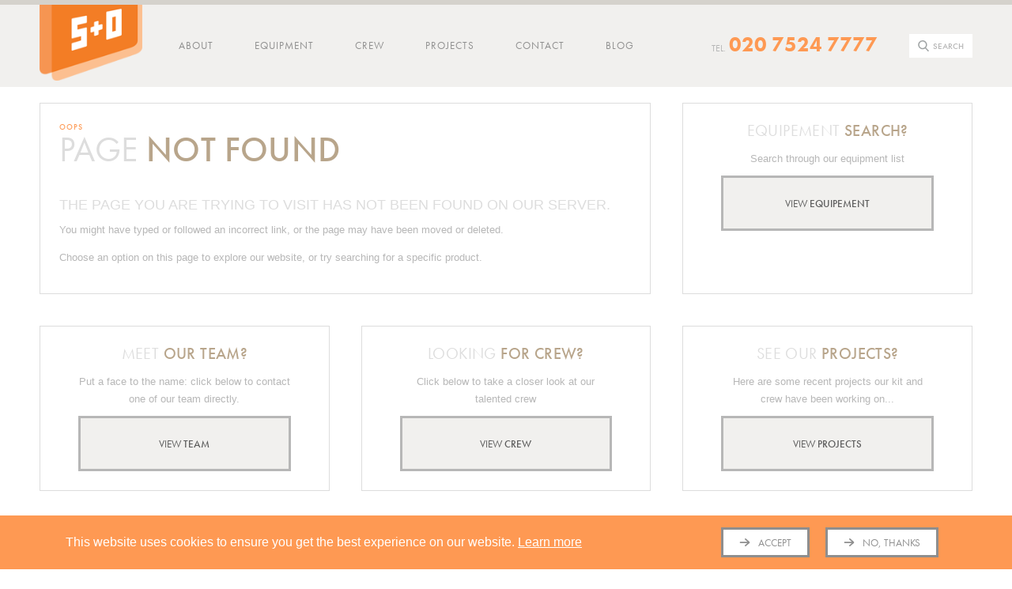

--- FILE ---
content_type: text/html; charset=utf-8
request_url: https://somedia.tv/project/through-the-keyhole-series
body_size: 14141
content:
<!doctype html>
        <html lang="en">
        <head>
          <meta charSet='utf-8' />
          <title data-react-helmet="true">Projects | S+O Media</title>
          <meta httpEquiv="X-UA-Compatible" content="IE=edge">
          <meta name="viewport" content="width=device-width, initial-scale=1">
          <meta data-react-helmet="true" charset="utf-8"/><meta data-react-helmet="true" name="author" content="S+O Media"/><meta data-react-helmet="true" name="description" content="We specialise in digital 35mm cameras, great lighting, sound recording and banana cake. We can record and output in any format, for any platform."/><meta data-react-helmet="true" name="keywords" content=""/><meta data-react-helmet="true" property="og:locale" content="en_GB"/><meta data-react-helmet="true" property="og:type" content="website"/><meta data-react-helmet="true" property="og:site_name" content="S+O Media"/><meta data-react-helmet="true" property="og:title" content="S+O Media"/><meta data-react-helmet="true" property="og:url" content="https://www.somedia.tv/"/><meta data-react-helmet="true" property="og:image" content="https://www.somedia.tv/static/open-graph.png"/><meta data-react-helmet="true" property="og:image:width" content="1200"/><meta data-react-helmet="true" property="og:image:height" content="630"/><meta data-react-helmet="true" property="og:description" content="We specialise in digital 35mm cameras, great lighting, sound recording and banana cake. We can record and output in any format, for any platform."/><meta data-react-helmet="true" name="twitter:card" content="summary_large_image"/><meta data-react-helmet="true" name="twitter:title" content="S+O Media"/><meta data-react-helmet="true" name="twitter:description" content="We specialise in digital 35mm cameras, great lighting, sound recording and banana cake. We can record and output in any format, for any platform."/><meta data-react-helmet="true" name="twitter:image" content="https://www.somedia.tv/static/twitter.png"/>
          <link rel="stylesheet" href="/static/css/client.1067e557.css">
          <link rel="shortcut icon" href="/favicon.png" type="image/x-icon">
          <link rel="icon" href="/favicon.png" type="image/x-icon">
          <script type="text/javascript" src="//use.typekit.net/utx6sul.js"></script>
          <script type="text/javascript">try{Typekit.load();}catch(e){}</script>
          <script src="/static/js/bundle.c27c8bda.js" defer></script>
        </head>
        <body>
          <svg xmlns="http://www.w3.org/2000/svg" xmlns:xlink="http://www.w3.org/1999/xlink" style="position: absolute; width: 0; height: 0" id="__SVG_SPRITE_NODE__"><symbol xmlns="http://www.w3.org/2000/svg" viewBox="0 0 57 57" id="search_8cba9c9ff432ed2b936bc4778380c66d">
  <path d="M55.1 51.9L41.6 37.8A23 23 0 0 0 24 0a23 23 0 1 0 13.2 41.8L50.8 56a3 3 0 0 0 4.3.1 3 3 0 0 0 0-4.2zM24 6a17 17 0 1 1 0 34 17 17 0 0 1 0-34z" />
</symbol><symbol viewBox="0 0 32 32" xmlns="http://www.w3.org/2000/svg" id="hamburger_f80e2253cf4c87c38efa1a65aa52b802">
  <path d="M4 10h24a2 2 0 0 0 0-4H4a2 2 0 0 0 0 4zm24 4H4a2 2 0 0 0 0 4h24a2 2 0 0 0 0-4zm0 8H4a2 2 0 0 0 0 4h24a2 2 0 0 0 0-4z" />
</symbol><symbol xmlns="http://www.w3.org/2000/svg" viewBox="0 0 18 18" id="phone_347c27abe7a87257729eb0a26d62adff">
  <path d="M3.6 7.8c1.4 2.8 3.8 5.1 6.6 6.6l2.2-2.2c.3-.3.7-.4 1-.2 1.1.4 2.3.6 3.6.6.6 0 1 .4 1 1V17c0 .6-.4 1-1 1A17 17 0 0 1 0 1c0-.6.4-1 1-1h3.5c.6 0 1 .4 1 1 0 1.2.2 2.4.6 3.6.1.3 0 .7-.2 1L3.6 7.8z" fill-rule="evenodd" />
</symbol><symbol xmlns="http://www.w3.org/2000/svg" viewBox="0 0 1134.2 149.7" id="logo_8d6560421238a9f264843520cacb1e2c">
  <title>
    Neverbland
  </title>
  <path fill="currentColor" d="M118.7 148.3h76.1v-28.1h-45.7V86.6h40.5V59.7h-40.5V29.5h45.7V1.4h-76.1zm142-60.9L237.5 1.2h-32.9l47.7 147.1h16.2L316.4 1.2H284zm65.5 60.9h76.2v-28.1h-45.7V86.6h40.5V59.7h-40.5V29.5h45.7V1.4h-76.2zm180.1-76.6c3.5-6.7 5.3-14.6 5.3-23.8 0-6.4-1.1-12.5-3.3-18.3-2.2-5.8-5.6-10.9-10.1-15.2-4.5-4.4-10.3-7.9-17.4-10.4-3.5-1.2-14.9-2.6-19.8-2.8h-39.1v147.1h30.4V97.6c1.3.1 2.6.2 3.8.3 1.2.1 2.5.1 4 .1h2.2c.8 0 1.5-.1 2.2-.2l18.4 50.5h33.3l-25.6-59.5c6.9-4.7 12.2-10.4 15.7-17.1zm-31.4-4.4c-3.8 3.9-9.2 5.8-16.1 5.8h-3.2c-.8 0-1.9-.1-3.2-.4V28.5c1.5-.3 2.7-.4 3.8-.5 1.1-.1 2.3-.1 3.8-.1 6.8 0 12 1.9 15.4 5.8 3.5 3.9 5.2 9.2 5.2 16 0 7.9-1.9 13.7-5.7 17.6zM69.1 74.9L9.8 0H0v148.3h29.9V72.9l59.9 76.8h9.4V1.4H69.1zm1044.3-15.8c-.8-5.6-1.9-10.9-3.5-15.8-3-9.2-7.6-17-13.7-23.4-6.1-6.4-13.7-11.3-22.8-14.8-5.2-2-15-3.9-21.5-4.1h-42.4v58.1H990V1.2h-30.4v57.9h-13L900.7 1h-10.9v58.1h-43.5L827.1 0h-16.4l-19.3 59.1h-87.2V1.2h-30.8v57.9h-26.9c3.5-5.4 5.3-12 5.3-19.6 0-5.1-1.1-10.1-3.2-14.8-2.2-4.7-5.5-8.9-9.9-12.6-4.5-3.6-10.1-6.6-17-8.8C619 2.5 609.2 1 602.9 1h-38.5v58.1h-18.5v27.1h18.5v63.4h45.8c3.6 0 10.6-1.2 13.4-2 7.1-2.2 13-5.1 17.6-8.9 4.7-3.8 8.1-8.3 10.4-13.6 2.3-5.3 3.4-11 3.4-17.2 0-8.5-2-15.7-6.1-21.7h24.5v63.4h74.3v-28.1h-43.5V86.3h78.3l-20.3 62.4H795l17-62.4h13.3l16.8 62.4h33.2l-20.2-62.4h34.7v63.4H920V86.3h10l49.5 63.4H990V86.3h19.5v63.4h44.3c5.1 0 15.3-2.3 20.1-4.2 9-3.6 16.6-8.7 22.6-15.4 6-6.7 10.5-14.8 13.5-24.2 1.9-6.1 3.1-12.7 3.8-19.6h20.3V59.1h-20.7zM594.2 26.8l8.5.3c5.8 0 10.3 1.6 13.5 4.7 3.2 3.1 4.8 7.5 4.8 13.2 0 6.5-1.7 11.2-5 14.2h-21.8V26.8zm23.4 92.8c-3.6 3.2-8.5 4.8-14.7 4.8h-8.7V86.3h17.1c2.4.9 4.6 2.2 6.3 3.9 3.6 3.6 5.4 8.3 5.4 14.3 0 6.9-1.8 11.9-5.4 15.1zM1040.3 28h7.7c10.9 0 19.4 4.1 25.3 12.4 3.7 5.1 6.2 11.4 7.6 18.8h-40.6V28zm39.8 66.6c-1.4 5.9-3.5 11-6.3 15.3-2.8 4.3-6.2 7.5-10.3 9.8-4.1 2.3-9 3.4-14.5 3.4h-8.7V86.3h41.2c-.3 2.9-.7 5.7-1.4 8.3z" />
</symbol><symbol viewBox="0 0 163 124" xmlns="http://www.w3.org/2000/svg" id="arrow-right_af259cb06e41f80e4d91d2692aa92b21">
  <path d="M98.9 121.3l59.4-50a10.5 10.5 0 0 0 .2-16L99 2.8a10.6 10.6 0 0 0-14 15.7l38.3 34H13C6.1 52.5.5 57.3.5 63S6 73.6 12.9 73.6h110l-37.6 31.6a10.5 10.5 0 1 0 13.6 16.1" fill="currentColor" />
</symbol><symbol viewBox="0 0 40 90" xmlns="http://www.w3.org/2000/svg" id="chevron-right_f5a6f4a75d45a527595658af027915ce">
  <path d="M39.18 46.58l-.08.13a3.36 3.36 0 0 1-.2.33L7 88.55a3.42 3.42 0 0 1-4.79.63l-.88-.68a3.41 3.41 0 0 1-.63-4.79l29.79-38.77L.71 6.17a3.41 3.41 0 0 1 .63-4.79l.88-.67A3.42 3.42 0 0 1 7 1.33l31.9 41.52c.073.106.14.216.2.33l.08.13c.078.145.144.295.2.45l.07.18c.042.134.075.271.1.41v.25a5 5 0 0 1 0 .69v.25a3.39 3.39 0 0 1-.1.41l-.07.18a3.34 3.34 0 0 1-.2.45z" fill-rule="nonzero" />
</symbol></svg>
          <div id="root"><div class="shell" style="margin-top:0" data-reactroot=""><section class="header-wrap"><button class="header__scroll-top">Back to top</button><div style="will-change:height;height:0;overflow:hidden;visibility:hidden" class="collapse"><div class="mobile-nav"><nav class="mobile-nav__nav"><ul class="mobile-nav__list"><li class="mobile-nav__item"><button class="mobile-nav__link"><span>01<!-- -->.</span>About</button><div style="will-change:height;height:0;overflow:hidden;visibility:hidden" class="collapse"><ul class="mobile-nav__dropdown"><li class="mobile-nav__dropdown-item"><a class="mobile-nav__dropdown-link" href="/about">About</a></li><li class="mobile-nav__dropdown-item"><a class="mobile-nav__dropdown-link" href="/team">Team</a></li></ul></div></li><li class="mobile-nav__item"><button class="mobile-nav__link"><span>02<!-- -->.</span>Equipment</button><div style="will-change:height;height:0;overflow:hidden;visibility:hidden" class="collapse"><ul class="mobile-nav__dropdown"></ul></div></li><li class="mobile-nav__item"><button class="mobile-nav__link"><span>03<!-- -->.</span>Crew</button><div style="will-change:height;height:0;overflow:hidden;visibility:hidden" class="collapse"><ul class="mobile-nav__dropdown"></ul></div></li><li class="mobile-nav__item"><a class="mobile-nav__link" href="/projects"><span>04<!-- -->.</span>Projects</a></li><li class="mobile-nav__item"><a class="mobile-nav__link" href="/contact"><span>05<!-- -->.</span>Contact</a></li><li class="mobile-nav__item"><a class="mobile-nav__link" href="/posts"><span>06<!-- -->.</span>Blog</a></li></ul></nav></div></div><div class="row"><header class="header"><a title="S+O Media" class="header__brand" href="/"><img class="header__brand-logo" src="[data-uri]" alt="S+O Media"/></a><nav class="nav"><ul class="nav__list"><li class="nav-item"><a class="nav-item__link" href="/about">About</a><div class="nav-item__dropdown-wrap"><ul class="nav-item__dropdown nav-item__dropdown--about"><li class="nav-item__dropdown-item"><a class="nav-item__dropdown-link" href="/about">About</a></li><li class="nav-item__dropdown-item"><a class="nav-item__dropdown-link" href="/team">Team</a></li></ul></div></li><li class="nav-item"><div class="nav-item__link">Equipment</div><div class="nav-item__dropdown-wrap"><ul class="nav-item__dropdown nav-item__dropdown--equipment"></ul></div></li><li class="nav-item"><a class="nav-item__link" href="/crew">Crew</a><div class="nav-item__dropdown-wrap"><ul class="nav-item__dropdown nav-item__dropdown--crew"></ul></div></li><li class="nav-item"><a class="nav-item__link" href="/projects">Projects</a></li><li class="nav-item"><a class="nav-item__link" href="/contact">Contact</a></li><li class="nav-item"><a class="nav-item__link" href="/posts">Blog</a></li></ul></nav><div class="header__tel"><span class="header__tel-label">Tel.</span><a class="header__tel-number" href="tel:02075247777">020 7524 7777</a></div><button class="header__btn header__btn--menu"><svg class="header__btn-icon" aria-hidden="true" viewBox="0 0 32 32"><use xlink:href="#hamburger_f80e2253cf4c87c38efa1a65aa52b802"></use></svg></button><a href="tel:02075247777" class="header__btn header__btn--tel"><svg class="header__btn-icon" aria-hidden="true" viewBox="0 0 18 18"><use xlink:href="#phone_347c27abe7a87257729eb0a26d62adff"></use></svg></a><button class="header__btn header__btn--search"><svg class="header__btn-icon--search" aria-hidden="true" viewBox="0 0 57 57"><use xlink:href="#search_8cba9c9ff432ed2b936bc4778380c66d"></use></svg><span class="searchLabel">Search</span></button></header></div></section><div class="ReactCollapse--collapse" style="overflow:hidden;height:0"><div class="ReactCollapse--content"><div><section class="search__wrap"><div class="row"><div class="row__inner"><div class="search"><div class="ais-InstantSearch__root"><div class="ais-SearchBox"><form novalidate="" class="ais-SearchBox-form" action="" role="search"><input type="search" placeholder="Type and press enter to search" autoComplete="off" autoCorrect="off" autoCapitalize="off" spellcheck="false" required="" maxLength="512" value="" class="ais-SearchBox-input"/><button type="submit" title="Submit your search query." class="ais-SearchBox-submit"><svg class="ais-SearchBox-submitIcon" xmlns="http://www.w3.org/2000/svg" width="10" height="10" viewBox="0 0 40 40"><path d="M26.804 29.01c-2.832 2.34-6.465 3.746-10.426 3.746C7.333 32.756 0 25.424 0 16.378 0 7.333 7.333 0 16.378 0c9.046 0 16.378 7.333 16.378 16.378 0 3.96-1.406 7.594-3.746 10.426l10.534 10.534c.607.607.61 1.59-.004 2.202-.61.61-1.597.61-2.202.004L26.804 29.01zm-10.426.627c7.323 0 13.26-5.936 13.26-13.26 0-7.32-5.937-13.257-13.26-13.257C9.056 3.12 3.12 9.056 3.12 16.378c0 7.323 5.936 13.26 13.258 13.26z"></path></svg></button><button type="reset" title="Clear the search query." class="ais-SearchBox-reset" hidden=""><svg class="ais-SearchBox-resetIcon" xmlns="http://www.w3.org/2000/svg" viewBox="0 0 20 20" width="10" height="10"><path d="M8.114 10L.944 2.83 0 1.885 1.886 0l.943.943L10 8.113l7.17-7.17.944-.943L20 1.886l-.943.943-7.17 7.17 7.17 7.17.943.944L18.114 20l-.943-.943-7.17-7.17-7.17 7.17-.944.943L0 18.114l.943-.943L8.113 10z"></path></svg></button></form></div><p class="search__tip">Tip - you can press the S key anywhere on the site to search!</p></div></div></div></div></section></div></div></div><div class="cookieBanner__mask"><div class="cookieBanner cookieBanner-hide"><div class="cookieBanner__info">This website uses cookies to ensure you get the best experience on our website. <a href="/cookies-policy">Learn more</a></div><div class="cookieBanner__buttons"><button class="button button--color button--block box__button cookieBanner__button" type="button" style="color:#8e8e8e;--accentColor:#777777;border-color:#8e8e8e"><div style="color:#8e8e8e" class="button__inner"><div class="button__icon-wrap"><svg class="button__icon" aria-hidden="true" viewBox="0 0 163 124"><use xlink:href="#arrow-right_af259cb06e41f80e4d91d2692aa92b21"></use></svg></div><span class="button__text">Accept</span></div></button><button class="button button--color button--block box__button cookieBanner__button" type="button" style="color:#8e8e8e;--accentColor:#777777;border-color:#8e8e8e"><div style="color:#8e8e8e" class="button__inner"><div class="button__icon-wrap"><svg class="button__icon" aria-hidden="true" viewBox="0 0 163 124"><use xlink:href="#arrow-right_af259cb06e41f80e4d91d2692aa92b21"></use></svg></div><span class="button__text">No, thanks</span></div></button></div></div></div><main class="project page loading"></main><footer class="footer"><a href="/" class="footer__logo"><img src="[data-uri]" alt="S+O Media"/></a><div class="footer__contact"><a href="tel:02075247777"><span>Tel.</span>020 7524 7777</a><a href="mailto:info@somedia.tv"><span>Email.</span>info@somedia.tv</a></div><div class="footer__social"><a href="https://www.instagram.com/somedia.tv/" target="_blank" rel="noopener noreferrer">Instagram</a><a href="http://vimeo.com/somedia" target="_blank" rel="noopener noreferrer">Vimeo</a><a href="https://www.linkedin.com/company/sandomedia/" target="_blank" rel="noopener noreferrer">Linkedin</a></div><div class="footer__legal"><a href="/terms-and-conditions" target="_blank" rel="noopener noreferrer">Terms And Conditions</a><a href="/privacy-policy" target="_blank" rel="noopener noreferrer">Privacy Policy</a><a href="/cookies-policy" target="_blank" rel="noopener noreferrer">Cookies Policy</a><a href="/covid-policy" target="_blank" rel="noopener noreferrer">Covid Policy</a><a href="/so-sustainability-report-2019" target="_blank" rel="noopener noreferrer">Sustainability Report</a></div><div class="footer__credits"><span>Built by</span><a target="_blank" href="http://neverbland.com" rel="noopener noreferrer"><svg class="footer__credits__logo" aria-hidden="true" viewBox="0 0 1134.2 149.7"><use xlink:href="#logo_8d6560421238a9f264843520cacb1e2c"></use></svg></a></div></footer></div></div>
          <script>window._INITIAL_DATA_ = [{"data":{"spotlight":{"id":"cjdf5b12oq1x30100w1728jjt","products":[{"id":"clbdu8sbtdj5k09uj9s839r8e","oldid":null,"title":"ARRI Alexa 35","description":"The smallest fully featured ARRI production camera ever.","slug":"Alexa-35","images":[],"photos":[{"id":"clmez9jgaskrd0bt83nx3360v","handle":"3K3DQcAVSOSUHedS5fve"}],"vimeoId":null,"category":[{"name":"Cameras","slug":"cameras","keyColor":"#fe9953"}]},{"id":"cjgnkvvy6141h01399tvfi0ra","oldid":591,"title":"ARRI TRINITY 2 Stabilised Head","description":"A unique 5-axis hybrid stabiliser that combines classic mechanical stabilisation with advanced gimbal technology","slug":"arri-trinity-stabilised-head","images":[{"id":"cjn4gbhzjdpaa0932610luwu4","filename":"low profile_1.jpg"},{"id":"cjn4gbhopdp3p0932akhillma","filename":"full length_1.jpg"},{"id":"cjn4gbjsidpx50932hhb03unu","filename":"side profile.jpg"},{"id":"cjn4gbjsndpxh0932cvsx93jj","filename":"Trinity Point.jpg"}],"photos":[],"vimeoId":"372669510","category":[{"name":"Grip","slug":"grips","keyColor":"#fe9953"}]},{"id":"ckks7vamw09el0a47au7ugclk","oldid":null,"title":"Caldwell Chameleon SC 6 Lens Set","description":"Anamorphic cinema lenses","slug":"caldwell-chameleon-anamorphic-six-lens-set","images":[],"photos":[{"id":"ckpsnm04851yl0b50txfacaxr","handle":"DSGHjbGITYyAj1hYTRUR"},{"id":"ckpsnm048586l0a52d2t7jqbv","handle":"E4AzS0O1R5OmYYJjzlij"},{"id":"ckpsntvao59dl0d47g2fywhq2","handle":"Luyk8wfnSOys7XJse7AD"},{"id":"ckpsntvao54fk0961dnnlrmty","handle":"nXQpYN6nQeeogTxHmzfm"}],"vimeoId":null,"category":[{"name":"Lenses","slug":"lenses","keyColor":"#fe9953"}]},{"id":"cjzmjsdyj78na09719zu0skkv","oldid":null,"title":"Angénieux Optimo Ultra 12x FF 36-435mm T4.2","description":"Multi-format highly versatile cinema zoom lens","slug":"Angenieux-Optimo-Ultra-12x-FF","images":[],"photos":[{"id":"cjzmjsbd25non0959mh00hm53","handle":"iIbNDstT3aP84SOCaLwI"}],"vimeoId":null,"category":[{"name":"Lenses","slug":"lenses","keyColor":"#fe9953"}]},{"id":"cl6wekj6pgdal0dtg4qqoqy9g","oldid":null,"title":"DJI Ronin 4D","description":"Fully integrated camera and gimbal system.","slug":"ronin-4D","images":[],"photos":[{"id":"clmezhktvtzcl0buq7jh3k6td","handle":"sPjZUg1QUyMxAk38JTRW"},{"id":"cl6we7yz8fgtm0fukzbmn7x1s","handle":"KzpF1xHcS2KEtGYEzlFh"},{"id":"cl6we7yz3g4bz0dtg9rkjzuzb","handle":"XO0WgqakRvGeIDnm3NDL"},{"id":"cl6we7yyafjpu0cune0ljskuv","handle":"EeWcsfMTECjeQoh7RfPR"},{"id":"cl6we7yy9fgt80fukxfytjegv","handle":"HAbh8ynbTvqovJPkmyJt"}],"vimeoId":null,"category":[{"name":"Cameras","slug":"cameras","keyColor":"#fe9953"}]}],"projects":[],"legals":[]},"categories":[{"id":"cjdf4pi8kptfa01829oa5440g","name":"Lenses","slug":"lenses","keyColor":"#fe9953","featuredProducts":[]},{"id":"cjdf54vg6q0380100kihp2r31","name":"Cameras","slug":"cameras","keyColor":"#fe9953","featuredProducts":[]},{"id":"cjdpmhmw3goq10176ivxjzy4g","name":"Grip","slug":"grips","keyColor":"#fe9953","featuredProducts":[]},{"id":"cje0q8e6ntxox0184uu88txlj","name":"Sound","slug":"sound","keyColor":"#fe9953","featuredProducts":[]},{"id":"cje0qh38xjk0n0157yzl39z5p","name":"Lighting","slug":"lighting","keyColor":"#fe9953","featuredProducts":[]},{"id":"clmhthyx13gri0buhe85bq97k","name":"Accessories","slug":"accessories","keyColor":"#fe9953","featuredProducts":[]}],"page":{"seo":{"title":"Home Page","description":"S+O Media is one of the leading broadcast kit hire and crewing companies in London, specialising in digital 35mm and full frame cameras, with a knowledgeable in-house team and a large roster of talented crew.","keywords":["camera kit hire","lighting kit hire","camera hire","lighting hire","film equipment hire","equipment rental","kit rental","equipment rental london","kit rental london","camera kit hire","film equipment hire london","rental house","rental house london","movie rental","somedia","somedia.tv","broadcast hire","london","uk"]}}}},null,null,null,null,null,null,null,null,null,null,null,null,null,null,null,null,null,null,null,null,null,null,null,null,null,null,null,null,null];</script>
        </body>
      </html>

--- FILE ---
content_type: text/html; charset=utf-8
request_url: https://somedia.tv/404
body_size: 14715
content:
<!doctype html>
        <html lang="en">
        <head>
          <meta charSet='utf-8' />
          <title data-react-helmet="true">Page not found | S+O Media</title>
          <meta httpEquiv="X-UA-Compatible" content="IE=edge">
          <meta name="viewport" content="width=device-width, initial-scale=1">
          <meta data-react-helmet="true" charset="utf-8"/><meta data-react-helmet="true" name="author" content="S+O Media"/><meta data-react-helmet="true" name="description" content="We specialise in digital 35mm cameras, great lighting, sound recording and banana cake. We can record and output in any format, for any platform."/><meta data-react-helmet="true" name="keywords" content=""/><meta data-react-helmet="true" property="og:locale" content="en_GB"/><meta data-react-helmet="true" property="og:type" content="website"/><meta data-react-helmet="true" property="og:site_name" content="S+O Media"/><meta data-react-helmet="true" property="og:title" content="S+O Media"/><meta data-react-helmet="true" property="og:url" content="https://www.somedia.tv/"/><meta data-react-helmet="true" property="og:image" content="https://www.somedia.tv/static/open-graph.png"/><meta data-react-helmet="true" property="og:image:width" content="1200"/><meta data-react-helmet="true" property="og:image:height" content="630"/><meta data-react-helmet="true" property="og:description" content="We specialise in digital 35mm cameras, great lighting, sound recording and banana cake. We can record and output in any format, for any platform."/><meta data-react-helmet="true" name="twitter:card" content="summary_large_image"/><meta data-react-helmet="true" name="twitter:title" content="S+O Media"/><meta data-react-helmet="true" name="twitter:description" content="We specialise in digital 35mm cameras, great lighting, sound recording and banana cake. We can record and output in any format, for any platform."/><meta data-react-helmet="true" name="twitter:image" content="https://www.somedia.tv/static/twitter.png"/>
          <link rel="stylesheet" href="/static/css/client.1067e557.css">
          <link rel="shortcut icon" href="/favicon.png" type="image/x-icon">
          <link rel="icon" href="/favicon.png" type="image/x-icon">
          <script type="text/javascript" src="//use.typekit.net/utx6sul.js"></script>
          <script type="text/javascript">try{Typekit.load();}catch(e){}</script>
          <script src="/static/js/bundle.c27c8bda.js" defer></script>
        </head>
        <body>
          <svg xmlns="http://www.w3.org/2000/svg" xmlns:xlink="http://www.w3.org/1999/xlink" style="position: absolute; width: 0; height: 0" id="__SVG_SPRITE_NODE__"><symbol xmlns="http://www.w3.org/2000/svg" viewBox="0 0 57 57" id="search_8cba9c9ff432ed2b936bc4778380c66d">
  <path d="M55.1 51.9L41.6 37.8A23 23 0 0 0 24 0a23 23 0 1 0 13.2 41.8L50.8 56a3 3 0 0 0 4.3.1 3 3 0 0 0 0-4.2zM24 6a17 17 0 1 1 0 34 17 17 0 0 1 0-34z" />
</symbol><symbol viewBox="0 0 32 32" xmlns="http://www.w3.org/2000/svg" id="hamburger_f80e2253cf4c87c38efa1a65aa52b802">
  <path d="M4 10h24a2 2 0 0 0 0-4H4a2 2 0 0 0 0 4zm24 4H4a2 2 0 0 0 0 4h24a2 2 0 0 0 0-4zm0 8H4a2 2 0 0 0 0 4h24a2 2 0 0 0 0-4z" />
</symbol><symbol xmlns="http://www.w3.org/2000/svg" viewBox="0 0 18 18" id="phone_347c27abe7a87257729eb0a26d62adff">
  <path d="M3.6 7.8c1.4 2.8 3.8 5.1 6.6 6.6l2.2-2.2c.3-.3.7-.4 1-.2 1.1.4 2.3.6 3.6.6.6 0 1 .4 1 1V17c0 .6-.4 1-1 1A17 17 0 0 1 0 1c0-.6.4-1 1-1h3.5c.6 0 1 .4 1 1 0 1.2.2 2.4.6 3.6.1.3 0 .7-.2 1L3.6 7.8z" fill-rule="evenodd" />
</symbol><symbol xmlns="http://www.w3.org/2000/svg" viewBox="0 0 1134.2 149.7" id="logo_8d6560421238a9f264843520cacb1e2c">
  <title>
    Neverbland
  </title>
  <path fill="currentColor" d="M118.7 148.3h76.1v-28.1h-45.7V86.6h40.5V59.7h-40.5V29.5h45.7V1.4h-76.1zm142-60.9L237.5 1.2h-32.9l47.7 147.1h16.2L316.4 1.2H284zm65.5 60.9h76.2v-28.1h-45.7V86.6h40.5V59.7h-40.5V29.5h45.7V1.4h-76.2zm180.1-76.6c3.5-6.7 5.3-14.6 5.3-23.8 0-6.4-1.1-12.5-3.3-18.3-2.2-5.8-5.6-10.9-10.1-15.2-4.5-4.4-10.3-7.9-17.4-10.4-3.5-1.2-14.9-2.6-19.8-2.8h-39.1v147.1h30.4V97.6c1.3.1 2.6.2 3.8.3 1.2.1 2.5.1 4 .1h2.2c.8 0 1.5-.1 2.2-.2l18.4 50.5h33.3l-25.6-59.5c6.9-4.7 12.2-10.4 15.7-17.1zm-31.4-4.4c-3.8 3.9-9.2 5.8-16.1 5.8h-3.2c-.8 0-1.9-.1-3.2-.4V28.5c1.5-.3 2.7-.4 3.8-.5 1.1-.1 2.3-.1 3.8-.1 6.8 0 12 1.9 15.4 5.8 3.5 3.9 5.2 9.2 5.2 16 0 7.9-1.9 13.7-5.7 17.6zM69.1 74.9L9.8 0H0v148.3h29.9V72.9l59.9 76.8h9.4V1.4H69.1zm1044.3-15.8c-.8-5.6-1.9-10.9-3.5-15.8-3-9.2-7.6-17-13.7-23.4-6.1-6.4-13.7-11.3-22.8-14.8-5.2-2-15-3.9-21.5-4.1h-42.4v58.1H990V1.2h-30.4v57.9h-13L900.7 1h-10.9v58.1h-43.5L827.1 0h-16.4l-19.3 59.1h-87.2V1.2h-30.8v57.9h-26.9c3.5-5.4 5.3-12 5.3-19.6 0-5.1-1.1-10.1-3.2-14.8-2.2-4.7-5.5-8.9-9.9-12.6-4.5-3.6-10.1-6.6-17-8.8C619 2.5 609.2 1 602.9 1h-38.5v58.1h-18.5v27.1h18.5v63.4h45.8c3.6 0 10.6-1.2 13.4-2 7.1-2.2 13-5.1 17.6-8.9 4.7-3.8 8.1-8.3 10.4-13.6 2.3-5.3 3.4-11 3.4-17.2 0-8.5-2-15.7-6.1-21.7h24.5v63.4h74.3v-28.1h-43.5V86.3h78.3l-20.3 62.4H795l17-62.4h13.3l16.8 62.4h33.2l-20.2-62.4h34.7v63.4H920V86.3h10l49.5 63.4H990V86.3h19.5v63.4h44.3c5.1 0 15.3-2.3 20.1-4.2 9-3.6 16.6-8.7 22.6-15.4 6-6.7 10.5-14.8 13.5-24.2 1.9-6.1 3.1-12.7 3.8-19.6h20.3V59.1h-20.7zM594.2 26.8l8.5.3c5.8 0 10.3 1.6 13.5 4.7 3.2 3.1 4.8 7.5 4.8 13.2 0 6.5-1.7 11.2-5 14.2h-21.8V26.8zm23.4 92.8c-3.6 3.2-8.5 4.8-14.7 4.8h-8.7V86.3h17.1c2.4.9 4.6 2.2 6.3 3.9 3.6 3.6 5.4 8.3 5.4 14.3 0 6.9-1.8 11.9-5.4 15.1zM1040.3 28h7.7c10.9 0 19.4 4.1 25.3 12.4 3.7 5.1 6.2 11.4 7.6 18.8h-40.6V28zm39.8 66.6c-1.4 5.9-3.5 11-6.3 15.3-2.8 4.3-6.2 7.5-10.3 9.8-4.1 2.3-9 3.4-14.5 3.4h-8.7V86.3h41.2c-.3 2.9-.7 5.7-1.4 8.3z" />
</symbol><symbol viewBox="0 0 163 124" xmlns="http://www.w3.org/2000/svg" id="arrow-right_af259cb06e41f80e4d91d2692aa92b21">
  <path d="M98.9 121.3l59.4-50a10.5 10.5 0 0 0 .2-16L99 2.8a10.6 10.6 0 0 0-14 15.7l38.3 34H13C6.1 52.5.5 57.3.5 63S6 73.6 12.9 73.6h110l-37.6 31.6a10.5 10.5 0 1 0 13.6 16.1" fill="currentColor" />
</symbol><symbol viewBox="0 0 40 90" xmlns="http://www.w3.org/2000/svg" id="chevron-right_f5a6f4a75d45a527595658af027915ce">
  <path d="M39.18 46.58l-.08.13a3.36 3.36 0 0 1-.2.33L7 88.55a3.42 3.42 0 0 1-4.79.63l-.88-.68a3.41 3.41 0 0 1-.63-4.79l29.79-38.77L.71 6.17a3.41 3.41 0 0 1 .63-4.79l.88-.67A3.42 3.42 0 0 1 7 1.33l31.9 41.52c.073.106.14.216.2.33l.08.13c.078.145.144.295.2.45l.07.18c.042.134.075.271.1.41v.25a5 5 0 0 1 0 .69v.25a3.39 3.39 0 0 1-.1.41l-.07.18a3.34 3.34 0 0 1-.2.45z" fill-rule="nonzero" />
</symbol></svg>
          <div id="root"><div class="shell" style="margin-top:0" data-reactroot=""><section class="header-wrap"><button class="header__scroll-top">Back to top</button><div style="will-change:height;height:0;overflow:hidden;visibility:hidden" class="collapse"><div class="mobile-nav"><nav class="mobile-nav__nav"><ul class="mobile-nav__list"><li class="mobile-nav__item"><button class="mobile-nav__link"><span>01<!-- -->.</span>About</button><div style="will-change:height;height:0;overflow:hidden;visibility:hidden" class="collapse"><ul class="mobile-nav__dropdown"><li class="mobile-nav__dropdown-item"><a class="mobile-nav__dropdown-link" href="/about">About</a></li><li class="mobile-nav__dropdown-item"><a class="mobile-nav__dropdown-link" href="/team">Team</a></li></ul></div></li><li class="mobile-nav__item"><button class="mobile-nav__link"><span>02<!-- -->.</span>Equipment</button><div style="will-change:height;height:0;overflow:hidden;visibility:hidden" class="collapse"><ul class="mobile-nav__dropdown"></ul></div></li><li class="mobile-nav__item"><button class="mobile-nav__link"><span>03<!-- -->.</span>Crew</button><div style="will-change:height;height:0;overflow:hidden;visibility:hidden" class="collapse"><ul class="mobile-nav__dropdown"></ul></div></li><li class="mobile-nav__item"><a class="mobile-nav__link" href="/projects"><span>04<!-- -->.</span>Projects</a></li><li class="mobile-nav__item"><a class="mobile-nav__link" href="/contact"><span>05<!-- -->.</span>Contact</a></li><li class="mobile-nav__item"><a class="mobile-nav__link" href="/posts"><span>06<!-- -->.</span>Blog</a></li></ul></nav></div></div><div class="row"><header class="header"><a title="S+O Media" class="header__brand" href="/"><img class="header__brand-logo" src="[data-uri]" alt="S+O Media"/></a><nav class="nav"><ul class="nav__list"><li class="nav-item"><a class="nav-item__link" href="/about">About</a><div class="nav-item__dropdown-wrap"><ul class="nav-item__dropdown nav-item__dropdown--about"><li class="nav-item__dropdown-item"><a class="nav-item__dropdown-link" href="/about">About</a></li><li class="nav-item__dropdown-item"><a class="nav-item__dropdown-link" href="/team">Team</a></li></ul></div></li><li class="nav-item"><div class="nav-item__link">Equipment</div><div class="nav-item__dropdown-wrap"><ul class="nav-item__dropdown nav-item__dropdown--equipment"></ul></div></li><li class="nav-item"><a class="nav-item__link" href="/crew">Crew</a><div class="nav-item__dropdown-wrap"><ul class="nav-item__dropdown nav-item__dropdown--crew"></ul></div></li><li class="nav-item"><a class="nav-item__link" href="/projects">Projects</a></li><li class="nav-item"><a class="nav-item__link" href="/contact">Contact</a></li><li class="nav-item"><a class="nav-item__link" href="/posts">Blog</a></li></ul></nav><div class="header__tel"><span class="header__tel-label">Tel.</span><a class="header__tel-number" href="tel:02075247777">020 7524 7777</a></div><button class="header__btn header__btn--menu"><svg class="header__btn-icon" aria-hidden="true" viewBox="0 0 32 32"><use xlink:href="#hamburger_f80e2253cf4c87c38efa1a65aa52b802"></use></svg></button><a href="tel:02075247777" class="header__btn header__btn--tel"><svg class="header__btn-icon" aria-hidden="true" viewBox="0 0 18 18"><use xlink:href="#phone_347c27abe7a87257729eb0a26d62adff"></use></svg></a><button class="header__btn header__btn--search"><svg class="header__btn-icon--search" aria-hidden="true" viewBox="0 0 57 57"><use xlink:href="#search_8cba9c9ff432ed2b936bc4778380c66d"></use></svg><span class="searchLabel">Search</span></button></header></div></section><div class="ReactCollapse--collapse" style="overflow:hidden;height:0"><div class="ReactCollapse--content"><div><section class="search__wrap"><div class="row"><div class="row__inner"><div class="search"><div class="ais-InstantSearch__root"><div class="ais-SearchBox"><form novalidate="" class="ais-SearchBox-form" action="" role="search"><input type="search" placeholder="Type and press enter to search" autoComplete="off" autoCorrect="off" autoCapitalize="off" spellcheck="false" required="" maxLength="512" value="" class="ais-SearchBox-input"/><button type="submit" title="Submit your search query." class="ais-SearchBox-submit"><svg class="ais-SearchBox-submitIcon" xmlns="http://www.w3.org/2000/svg" width="10" height="10" viewBox="0 0 40 40"><path d="M26.804 29.01c-2.832 2.34-6.465 3.746-10.426 3.746C7.333 32.756 0 25.424 0 16.378 0 7.333 7.333 0 16.378 0c9.046 0 16.378 7.333 16.378 16.378 0 3.96-1.406 7.594-3.746 10.426l10.534 10.534c.607.607.61 1.59-.004 2.202-.61.61-1.597.61-2.202.004L26.804 29.01zm-10.426.627c7.323 0 13.26-5.936 13.26-13.26 0-7.32-5.937-13.257-13.26-13.257C9.056 3.12 3.12 9.056 3.12 16.378c0 7.323 5.936 13.26 13.258 13.26z"></path></svg></button><button type="reset" title="Clear the search query." class="ais-SearchBox-reset" hidden=""><svg class="ais-SearchBox-resetIcon" xmlns="http://www.w3.org/2000/svg" viewBox="0 0 20 20" width="10" height="10"><path d="M8.114 10L.944 2.83 0 1.885 1.886 0l.943.943L10 8.113l7.17-7.17.944-.943L20 1.886l-.943.943-7.17 7.17 7.17 7.17.943.944L18.114 20l-.943-.943-7.17-7.17-7.17 7.17-.944.943L0 18.114l.943-.943L8.113 10z"></path></svg></button></form></div><p class="search__tip">Tip - you can press the S key anywhere on the site to search!</p></div></div></div></div></section></div></div></div><div class="cookieBanner__mask"><div class="cookieBanner cookieBanner-hide"><div class="cookieBanner__info">This website uses cookies to ensure you get the best experience on our website. <a href="/cookies-policy">Learn more</a></div><div class="cookieBanner__buttons"><button class="button button--color button--block box__button cookieBanner__button" type="button" style="color:#8e8e8e;--accentColor:#777777;border-color:#8e8e8e"><div style="color:#8e8e8e" class="button__inner"><div class="button__icon-wrap"><svg class="button__icon" aria-hidden="true" viewBox="0 0 163 124"><use xlink:href="#arrow-right_af259cb06e41f80e4d91d2692aa92b21"></use></svg></div><span class="button__text">Accept</span></div></button><button class="button button--color button--block box__button cookieBanner__button" type="button" style="color:#8e8e8e;--accentColor:#777777;border-color:#8e8e8e"><div style="color:#8e8e8e" class="button__inner"><div class="button__icon-wrap"><svg class="button__icon" aria-hidden="true" viewBox="0 0 163 124"><use xlink:href="#arrow-right_af259cb06e41f80e4d91d2692aa92b21"></use></svg></div><span class="button__text">No, thanks</span></div></button></div></div></div><main><section class="projects__content"><div class="row"><div class="row__inner"><div class="missing_grid"><div class="missing__grid-main"><div class="box"><span class="label">Oops</span><h3 class="title box__title title--large">Page<!-- --> <span class="title__highlight">not found</span></h3><div><h5>The page you are trying to visit has not been found on our server.</h5><p>You might have typed or followed an incorrect link, or the page may have been moved or deleted.</p><p>Choose an option on this page to explore our website, or try searching for a specific product.</p></div></div></div><div class="box box--center box--extra-padding"><h3 class="title box__title">Equipement<!-- --> <span class="title__highlight">Search?</span></h3><p>Search through our equipment list</p><a href="/equipment/lenses" class="button button--large button--block box__button" type="button"><div class="button__inner"><span class="button__text">View <strong>Equipement</strong></span></div></a></div><div class="box box--center box--extra-padding"><h3 class="title box__title">Meet<!-- --> <span class="title__highlight">Our Team?</span></h3><p>Put a face to the name: click below to contact one of our team directly.</p><a href="/team" class="button button--large button--block box__button" type="button"><div class="button__inner"><span class="button__text">View <strong>Team</strong></span></div></a></div><div class="box box--center box--extra-padding"><h3 class="title box__title">Looking<!-- --> <span class="title__highlight">For Crew?</span></h3><p>Click below to take a closer look at our talented crew</p><a href="/crew" class="button button--large button--block box__button" type="button"><div class="button__inner"><span class="button__text">View <strong>Crew</strong></span></div></a></div><div class="box box--center box--extra-padding"><h3 class="title box__title">See our<!-- --> <span class="title__highlight">Projects?</span></h3><p>Here are some recent projects our kit and crew have been working on...</p><a href="/projects" class="button button--large button--block box__button" type="button"><div class="button__inner"><span class="button__text">View <strong>Projects</strong></span></div></a></div></div></div></div></section></main><footer class="footer"><a href="/" class="footer__logo"><img src="[data-uri]" alt="S+O Media"/></a><div class="footer__contact"><a href="tel:02075247777"><span>Tel.</span>020 7524 7777</a><a href="mailto:info@somedia.tv"><span>Email.</span>info@somedia.tv</a></div><div class="footer__social"><a href="https://www.instagram.com/somedia.tv/" target="_blank" rel="noopener noreferrer">Instagram</a><a href="http://vimeo.com/somedia" target="_blank" rel="noopener noreferrer">Vimeo</a><a href="https://www.linkedin.com/company/sandomedia/" target="_blank" rel="noopener noreferrer">Linkedin</a></div><div class="footer__legal"><a href="/terms-and-conditions" target="_blank" rel="noopener noreferrer">Terms And Conditions</a><a href="/privacy-policy" target="_blank" rel="noopener noreferrer">Privacy Policy</a><a href="/cookies-policy" target="_blank" rel="noopener noreferrer">Cookies Policy</a><a href="/covid-policy" target="_blank" rel="noopener noreferrer">Covid Policy</a><a href="/so-sustainability-report-2019" target="_blank" rel="noopener noreferrer">Sustainability Report</a></div><div class="footer__credits"><span>Built by</span><a target="_blank" href="http://neverbland.com" rel="noopener noreferrer"><svg class="footer__credits__logo" aria-hidden="true" viewBox="0 0 1134.2 149.7"><use xlink:href="#logo_8d6560421238a9f264843520cacb1e2c"></use></svg></a></div></footer></div></div>
          <script>window._INITIAL_DATA_ = [{"data":{"spotlight":{"id":"cjdf5b12oq1x30100w1728jjt","products":[{"id":"clbdu8sbtdj5k09uj9s839r8e","oldid":null,"title":"ARRI Alexa 35","description":"The smallest fully featured ARRI production camera ever.","slug":"Alexa-35","images":[],"photos":[{"id":"clmez9jgaskrd0bt83nx3360v","handle":"3K3DQcAVSOSUHedS5fve"}],"vimeoId":null,"category":[{"name":"Cameras","slug":"cameras","keyColor":"#fe9953"}]},{"id":"cjgnkvvy6141h01399tvfi0ra","oldid":591,"title":"ARRI TRINITY 2 Stabilised Head","description":"A unique 5-axis hybrid stabiliser that combines classic mechanical stabilisation with advanced gimbal technology","slug":"arri-trinity-stabilised-head","images":[{"id":"cjn4gbhzjdpaa0932610luwu4","filename":"low profile_1.jpg"},{"id":"cjn4gbhopdp3p0932akhillma","filename":"full length_1.jpg"},{"id":"cjn4gbjsidpx50932hhb03unu","filename":"side profile.jpg"},{"id":"cjn4gbjsndpxh0932cvsx93jj","filename":"Trinity Point.jpg"}],"photos":[],"vimeoId":"372669510","category":[{"name":"Grip","slug":"grips","keyColor":"#fe9953"}]},{"id":"ckks7vamw09el0a47au7ugclk","oldid":null,"title":"Caldwell Chameleon SC 6 Lens Set","description":"Anamorphic cinema lenses","slug":"caldwell-chameleon-anamorphic-six-lens-set","images":[],"photos":[{"id":"ckpsnm04851yl0b50txfacaxr","handle":"DSGHjbGITYyAj1hYTRUR"},{"id":"ckpsnm048586l0a52d2t7jqbv","handle":"E4AzS0O1R5OmYYJjzlij"},{"id":"ckpsntvao59dl0d47g2fywhq2","handle":"Luyk8wfnSOys7XJse7AD"},{"id":"ckpsntvao54fk0961dnnlrmty","handle":"nXQpYN6nQeeogTxHmzfm"}],"vimeoId":null,"category":[{"name":"Lenses","slug":"lenses","keyColor":"#fe9953"}]},{"id":"cjzmjsdyj78na09719zu0skkv","oldid":null,"title":"Angénieux Optimo Ultra 12x FF 36-435mm T4.2","description":"Multi-format highly versatile cinema zoom lens","slug":"Angenieux-Optimo-Ultra-12x-FF","images":[],"photos":[{"id":"cjzmjsbd25non0959mh00hm53","handle":"iIbNDstT3aP84SOCaLwI"}],"vimeoId":null,"category":[{"name":"Lenses","slug":"lenses","keyColor":"#fe9953"}]},{"id":"cl6wekj6pgdal0dtg4qqoqy9g","oldid":null,"title":"DJI Ronin 4D","description":"Fully integrated camera and gimbal system.","slug":"ronin-4D","images":[],"photos":[{"id":"clmezhktvtzcl0buq7jh3k6td","handle":"sPjZUg1QUyMxAk38JTRW"},{"id":"cl6we7yz8fgtm0fukzbmn7x1s","handle":"KzpF1xHcS2KEtGYEzlFh"},{"id":"cl6we7yz3g4bz0dtg9rkjzuzb","handle":"XO0WgqakRvGeIDnm3NDL"},{"id":"cl6we7yyafjpu0cune0ljskuv","handle":"EeWcsfMTECjeQoh7RfPR"},{"id":"cl6we7yy9fgt80fukxfytjegv","handle":"HAbh8ynbTvqovJPkmyJt"}],"vimeoId":null,"category":[{"name":"Cameras","slug":"cameras","keyColor":"#fe9953"}]}],"projects":[],"legals":[]},"categories":[{"id":"cjdf4pi8kptfa01829oa5440g","name":"Lenses","slug":"lenses","keyColor":"#fe9953","featuredProducts":[]},{"id":"cjdf54vg6q0380100kihp2r31","name":"Cameras","slug":"cameras","keyColor":"#fe9953","featuredProducts":[]},{"id":"cjdpmhmw3goq10176ivxjzy4g","name":"Grip","slug":"grips","keyColor":"#fe9953","featuredProducts":[]},{"id":"cje0q8e6ntxox0184uu88txlj","name":"Sound","slug":"sound","keyColor":"#fe9953","featuredProducts":[]},{"id":"cje0qh38xjk0n0157yzl39z5p","name":"Lighting","slug":"lighting","keyColor":"#fe9953","featuredProducts":[]},{"id":"clmhthyx13gri0buhe85bq97k","name":"Accessories","slug":"accessories","keyColor":"#fe9953","featuredProducts":[]}],"page":{"seo":{"title":"Home Page","description":"S+O Media is one of the leading broadcast kit hire and crewing companies in London, specialising in digital 35mm and full frame cameras, with a knowledgeable in-house team and a large roster of talented crew.","keywords":["camera kit hire","lighting kit hire","camera hire","lighting hire","film equipment hire","equipment rental","kit rental","equipment rental london","kit rental london","camera kit hire","film equipment hire london","rental house","rental house london","movie rental","somedia","somedia.tv","broadcast hire","london","uk"]}}}},null,null,null,null,null,null,null,null,null,null,null,null,null,null,null,null,null,null,null,null,null,null,null,null,null,null,null,null,null];</script>
        </body>
      </html>

--- FILE ---
content_type: text/css; charset=UTF-8
request_url: https://somedia.tv/static/css/client.1067e557.css
body_size: 57452
content:
@import url(/react-select/dist/react-select.css);@charset "UTF-8";
 { }

/*! normalize.css v7.0.0 | MIT License | github.com/necolas/normalize.css */
/* Document
   ========================================================================== */
/**
 * 1. Correct the line height in all browsers.
 * 2. Prevent adjustments of font size after orientation changes in
 *    IE on Windows Phone and in iOS.
 */
html {
  line-height: 1.15;
  /* 1 */
  -ms-text-size-adjust: 100%;
  /* 2 */
  -webkit-text-size-adjust: 100%;
  /* 2 */ }

/* Sections
   ========================================================================== */
/**
 * Remove the margin in all browsers (opinionated).
 */
body {
  margin: 0; }

/**
 * Add the correct display in IE 9-.
 */
article,
aside,
footer,
header,
nav,
section {
  display: block; }

/**
 * Correct the font size and margin on `h1` elements within `section` and
 * `article` contexts in Chrome, Firefox, and Safari.
 */
h1 {
  font-size: 2em;
  margin: 0.67em 0; }

/* Grouping content
   ========================================================================== */
/**
 * Add the correct display in IE 9-.
 * 1. Add the correct display in IE.
 */
figcaption,
figure,
main {
  /* 1 */
  display: block; }

/**
 * Add the correct margin in IE 8.
 */
figure {
  margin: 1em 40px; }

/**
 * 1. Add the correct box sizing in Firefox.
 * 2. Show the overflow in Edge and IE.
 */
hr {
  -webkit-box-sizing: content-box;
          box-sizing: content-box;
  /* 1 */
  height: 0;
  /* 1 */
  overflow: visible;
  /* 2 */ }

/**
 * 1. Correct the inheritance and scaling of font size in all browsers.
 * 2. Correct the odd `em` font sizing in all browsers.
 */
pre {
  font-family: monospace, monospace;
  /* 1 */
  font-size: 1em;
  /* 2 */ }

/* Text-level semantics
   ========================================================================== */
/**
 * 1. Remove the gray background on active links in IE 10.
 * 2. Remove gaps in links underline in iOS 8+ and Safari 8+.
 */
a {
  background-color: transparent;
  /* 1 */
  -webkit-text-decoration-skip: objects;
  /* 2 */ }

/**
 * 1. Remove the bottom border in Chrome 57- and Firefox 39-.
 * 2. Add the correct text decoration in Chrome, Edge, IE, Opera, and Safari.
 */
abbr[title] {
  border-bottom: none;
  /* 1 */
  text-decoration: underline;
  /* 2 */
  -webkit-text-decoration: underline dotted;
          text-decoration: underline dotted;
  /* 2 */ }

/**
 * Prevent the duplicate application of `bolder` by the next rule in Safari 6.
 */
b,
strong {
  font-weight: inherit; }

/**
 * Add the correct font weight in Chrome, Edge, and Safari.
 */
b,
strong {
  font-weight: bolder; }

/**
 * 1. Correct the inheritance and scaling of font size in all browsers.
 * 2. Correct the odd `em` font sizing in all browsers.
 */
code,
kbd,
samp {
  font-family: monospace, monospace;
  /* 1 */
  font-size: 1em;
  /* 2 */ }

/**
 * Add the correct font style in Android 4.3-.
 */
dfn {
  font-style: italic; }

/**
 * Add the correct background and color in IE 9-.
 */
mark {
  background-color: #ff0;
  color: #000; }

/**
 * Add the correct font size in all browsers.
 */
small {
  font-size: 80%; }

/**
 * Prevent `sub` and `sup` elements from affecting the line height in
 * all browsers.
 */
sub,
sup {
  font-size: 75%;
  line-height: 0;
  position: relative;
  vertical-align: baseline; }

sub {
  bottom: -0.25em; }

sup {
  top: -0.5em; }

/* Embedded content
   ========================================================================== */
/**
 * Add the correct display in IE 9-.
 */
audio,
video {
  display: inline-block; }

/**
 * Add the correct display in iOS 4-7.
 */
audio:not([controls]) {
  display: none;
  height: 0; }

/**
 * Remove the border on images inside links in IE 10-.
 */
img {
  border-style: none; }

/**
 * Hide the overflow in IE.
 */
svg:not(:root) {
  overflow: hidden; }

/* Forms
   ========================================================================== */
/**
 * 1. Change the font styles in all browsers (opinionated).
 * 2. Remove the margin in Firefox and Safari.
 */
button,
input,
optgroup,
select,
textarea {
  font-family: sans-serif;
  /* 1 */
  font-size: 100%;
  /* 1 */
  line-height: 1.15;
  /* 1 */
  margin: 0;
  /* 2 */ }

/**
 * Show the overflow in IE.
 * 1. Show the overflow in Edge.
 */
button,
input {
  /* 1 */
  overflow: visible; }

/**
 * Remove the inheritance of text transform in Edge, Firefox, and IE.
 * 1. Remove the inheritance of text transform in Firefox.
 */
button,
select {
  /* 1 */
  text-transform: none; }

/**
 * 1. Prevent a WebKit bug where (2) destroys native `audio` and `video`
 *    controls in Android 4.
 * 2. Correct the inability to style clickable types in iOS and Safari.
 */
button,
html [type="button"],
[type="reset"],
[type="submit"] {
  -webkit-appearance: button;
  /* 2 */ }

/**
 * Remove the inner border and padding in Firefox.
 */
button::-moz-focus-inner,
[type='button']::-moz-focus-inner,
[type='reset']::-moz-focus-inner,
[type='submit']::-moz-focus-inner {
  border-style: none;
  padding: 0; }

/**
 * Restore the focus styles unset by the previous rule.
 */
button:-moz-focusring,
[type='button']:-moz-focusring,
[type='reset']:-moz-focusring,
[type='submit']:-moz-focusring {
  outline: 1px dotted ButtonText; }

/**
 * Correct the padding in Firefox.
 */
fieldset {
  padding: 0.35em 0.75em 0.625em; }

/**
 * 1. Correct the text wrapping in Edge and IE.
 * 2. Correct the color inheritance from `fieldset` elements in IE.
 * 3. Remove the padding so developers are not caught out when they zero out
 *    `fieldset` elements in all browsers.
 */
legend {
  -webkit-box-sizing: border-box;
          box-sizing: border-box;
  /* 1 */
  color: inherit;
  /* 2 */
  display: table;
  /* 1 */
  max-width: 100%;
  /* 1 */
  padding: 0;
  /* 3 */
  white-space: normal;
  /* 1 */ }

/**
 * 1. Add the correct display in IE 9-.
 * 2. Add the correct vertical alignment in Chrome, Firefox, and Opera.
 */
progress {
  display: inline-block;
  /* 1 */
  vertical-align: baseline;
  /* 2 */ }

/**
 * Remove the default vertical scrollbar in IE.
 */
textarea {
  overflow: auto; }

/**
 * 1. Add the correct box sizing in IE 10-.
 * 2. Remove the padding in IE 10-.
 */
[type='checkbox'],
[type='radio'] {
  -webkit-box-sizing: border-box;
          box-sizing: border-box;
  /* 1 */
  padding: 0;
  /* 2 */ }

/**
 * Correct the cursor style of increment and decrement buttons in Chrome.
 */
[type='number']::-webkit-inner-spin-button,
[type='number']::-webkit-outer-spin-button {
  height: auto; }

/**
 * 1. Correct the odd appearance in Chrome and Safari.
 * 2. Correct the outline style in Safari.
 */
[type='search'] {
  -webkit-appearance: textfield;
  /* 1 */
  outline-offset: -2px;
  /* 2 */ }

/**
 * Remove the inner padding and cancel buttons in Chrome and Safari on macOS.
 */
[type='search']::-webkit-search-cancel-button,
[type='search']::-webkit-search-decoration {
  -webkit-appearance: none; }

/**
 * 1. Correct the inability to style clickable types in iOS and Safari.
 * 2. Change font properties to `inherit` in Safari.
 */
::-webkit-file-upload-button {
  -webkit-appearance: button;
  /* 1 */
  font: inherit;
  /* 2 */ }

/* Interactive
   ========================================================================== */
/*
 * Add the correct display in IE 9-.
 * 1. Add the correct display in Edge, IE, and Firefox.
 */
details,
menu {
  display: block; }

/*
 * Add the correct display in all browsers.
 */
summary {
  display: list-item; }

/* Scripting
   ========================================================================== */
/**
 * Add the correct display in IE 9-.
 */
canvas {
  display: inline-block; }

/**
 * Add the correct display in IE.
 */
template {
  display: none; }

/* Hidden
   ========================================================================== */
/**
 * Add the correct display in IE 10-.
 */
[hidden] {
  display: none; }

.ratio-11 {
  height: 0;
  padding-bottom: 100%; }

.ratio-169 {
  height: 0;
  padding-bottom: 56.25%; }

.ratio-916 {
  height: 0;
  padding-bottom: 177%; }

.ratio-43 {
  height: 0;
  padding-bottom: 75%; }

.ratio-34 {
  height: 0;
  padding-bottom: 133%; }

body {
  font-size: 16px;
  line-height: 18px; }

.heading--1, h1,
.heading--2,
h2,
.heading--3,
h3,
h6,
.post__row--content > h1,
.heading--4,
h4 {
  display: block;
  font-family: "futura-pt", sans-serif;
  font-size: 2.5rem;
  font-weight: 700;
  line-height: 1.05;
  color: #4f4f4f;
  letter-spacing: -1px;
  -webkit-transition: color 0.1s;
  -o-transition: color 0.1s;
  transition: color 0.1s; }
  @media (min-width: 768px) {
    .heading--1, h1,
    .heading--2,
    h2,
    .heading--3,
    h3,
    h6,
    .post__row--content > h1,
    .heading--4,
    h4 {
      font-size: 3.75rem; } }

.heading--1, h1 {
  letter-spacing: -3px; }


.heading--2,
h2 {
  font-size: 2.5rem;
  line-height: 2.5rem;
  margin: 0; }
  @media (min-width: 768px) {
    
    .heading--2,
    h2 {
      font-size: 2.75rem;
      line-height: 2.75rem; } }


.heading--3,
h3,
h6,
.post__row--content > h1 {
  font-size: 1.25rem;
  line-height: 1.5rem;
  margin: 0;
  margin-bottom: 9px; }
  @media (min-width: 768px) {
    
    .heading--3,
    h3,
    h6,
    .post__row--content > h1 {
      font-size: 1.875rem;
      line-height: 2.5rem; } }


.heading--4,
h4 {
  font-size: 1.375rem;
  line-height: 1.5rem;
  margin: 0;
  font-weight: 400;
  text-transform: uppercase;
  letter-spacing: -1px; }

.heading--5, h5 {
  font-weight: 400;
  font-size: 1.125rem;
  line-height: 1rem;
  margin: 0;
  text-transform: uppercase;
  color: #ddd; }

.paragraph, li, p {
  font-size: 0.8125rem;
  line-height: 1.375rem;
  margin-bottom: 0.625rem; }

p a {
  color: #4f4f4f; }

a {
  text-decoration: none;
  -webkit-transition: color 0.1s;
  -o-transition: color 0.1s;
  transition: color 0.1s; }
  a:hover {
    color: #fe9953; }

strong {
  font-weight: 900; }

.post__row--content > h1,
.post__row--content > h2,
.post__row--content > h3,
.post__row--content > h3 {
  max-width: 40rem;
  margin: auto;
  margin-top: 1.875rem; }

.post__row--content > h2 {
  font-size: 1.125rem;
  line-height: 1.3125rem; }

.post__row--content > h3 {
  font-size: 16px;
  line-height: 18px; }

*,
*::after,
*::before {
  -webkit-box-sizing: inherit;
          box-sizing: inherit; }

html,
body,
#root {
  height: 100%;
  position: relative; }

.shell {
  position: relative;
  min-height: 100%; }

main {
  padding-bottom: 280px; }
  @media (min-width: 768px) {
    main {
      padding-bottom: 247px; } }

html {
  font-size: 100%;
  overflow-y: scroll; }

body {
  color: #212121;
  margin: 0;
  font-family: "Proxima Nova", sans-serif;
  -webkit-box-sizing: border-box;
          box-sizing: border-box; }

*::-moz-selection {
  background: #212121;
  color: #fff;
  text-shadow: none; }

*::selection {
  background: #212121;
  color: #fff;
  text-shadow: none; }

img {
  max-width: 100%;
  vertical-align: middle; }

svg {
  vertical-align: middle; }

blockquote,
figure {
  margin: 0; }

hr {
  height: 1px;
  background: #eae6e6;
  border: 0;
  margin: 0; }

textarea {
  resize: vertical; }

.collapse {
  -webkit-transition: height 250ms cubic-bezier(0.4, 0, 0.2, 1);
  -o-transition: height 250ms cubic-bezier(0.4, 0, 0.2, 1);
  transition: height 250ms cubic-bezier(0.4, 0, 0.2, 1); }

button {
  border: none;
  margin: 0;
  padding: 0;
  width: auto;
  overflow: visible;
  background: transparent;
  color: inherit;
  font: inherit;
  line-height: normal;
  -webkit-font-smoothing: inherit;
  -moz-osx-font-smoothing: inherit;
  -webkit-appearance: none;
  cursor: pointer; }
  button:focus {
    outline: none; }

ul {
  padding: 0;
  margin: 0;
  margin-left: 20px; }

fieldset {
  border: none; }
  @media (max-width: 1024px) {
    fieldset {
      padding: 0; } }

input,
textarea {
  display: inline-block;
  font-size: 11px;
  line-height: 18px;
  background: #fff;
  padding: 8px 8px 7px;
  border: 1px solid #f1f0ee;
  color: #8e8e8e;
  -webkit-transition: all 0.24s ease-out;
  -o-transition: all 0.24s ease-out;
  transition: all 0.24s ease-out; }
  input:focus,
  textarea:focus {
    outline: none;
    border: 1px solid #f1f0ee;
    color: #b7b7b7; }

::-webkit-input-placeholder {
  color: #b7b7b7; }

:-moz-placeholder {
  color: #b7b7b7; }

.select-wrapper {
  border: 1px solid #f1f0ee;
  overflow: hidden;
  background: #fff;
  position: relative; }
  .select-wrapper::after {
    content: '';
    display: block;
    position: absolute;
    top: 50%;
    right: 1rem;
    -webkit-transform: translateY(-50%);
        -ms-transform: translateY(-50%);
            transform: translateY(-50%);
    width: 0;
    height: 0;
    border: solid transparent;
    border-width: 5px;
    border-top-color: #8e8e8e;
    margin-top: 3px;
    pointer-events: none; }
  .select-wrapper select {
    font-size: 11px;
    line-height: 30px;
    padding: 2px 8px 0;
    width: 110%;
    border: none;
    -webkit-box-shadow: none;
            box-shadow: none;
    background: transparent;
    background-image: none;
    -webkit-appearance: none;
    cursor: pointer; }
    .select-wrapper select:focus {
      outline: none; }

.Select-control {
  border-radius: 0 !important;
  border: none !important;
  height: auto !important;
  color: inherit !important; }

.Select-arrow-zone {
  display: none !important; }

.Select-placeholder {
  color: #8e8e8e;
  font-size: 0.6875rem;
  line-height: 1.875rem;
  padding: 0.125rem 0.5rem 0; }

body {
  font-size: 16px;
  line-height: 18px; }

.heading--1, h1,
.heading--2,
h2,
.heading--3,
h3,
h6,
.post__row--content > h1,
.heading--4,
h4 {
  display: block;
  font-family: "futura-pt", sans-serif;
  font-size: 2.5rem;
  font-weight: 700;
  line-height: 1.05;
  color: #4f4f4f;
  letter-spacing: -1px;
  -webkit-transition: color 0.1s;
  -o-transition: color 0.1s;
  transition: color 0.1s; }
  @media (min-width: 768px) {
    .heading--1, h1,
    .heading--2,
    h2,
    .heading--3,
    h3,
    h6,
    .post__row--content > h1,
    .heading--4,
    h4 {
      font-size: 3.75rem; } }

.heading--1, h1 {
  letter-spacing: -3px; }


.heading--2,
h2 {
  font-size: 2.5rem;
  line-height: 2.5rem;
  margin: 0; }
  @media (min-width: 768px) {
    
    .heading--2,
    h2 {
      font-size: 2.75rem;
      line-height: 2.75rem; } }


.heading--3,
h3,
h6,
.post__row--content > h1 {
  font-size: 1.25rem;
  line-height: 1.5rem;
  margin: 0;
  margin-bottom: 9px; }
  @media (min-width: 768px) {
    
    .heading--3,
    h3,
    h6,
    .post__row--content > h1 {
      font-size: 1.875rem;
      line-height: 2.5rem; } }


.heading--4,
h4 {
  font-size: 1.375rem;
  line-height: 1.5rem;
  margin: 0;
  font-weight: 400;
  text-transform: uppercase;
  letter-spacing: -1px; }

.heading--5, h5 {
  font-weight: 400;
  font-size: 1.125rem;
  line-height: 1rem;
  margin: 0;
  text-transform: uppercase;
  color: #ddd; }

.paragraph, li, p {
  font-size: 0.8125rem;
  line-height: 1.375rem;
  margin-bottom: 0.625rem; }

p a {
  color: #4f4f4f; }

a {
  text-decoration: none;
  -webkit-transition: color 0.1s;
  -o-transition: color 0.1s;
  transition: color 0.1s; }
  a:hover {
    color: #fe9953; }

strong {
  font-weight: 900; }

.post__row--content > h1,
.post__row--content > h2,
.post__row--content > h3,
.post__row--content > h3 {
  max-width: 40rem;
  margin: auto;
  margin-top: 1.875rem; }

.post__row--content > h2 {
  font-size: 1.125rem;
  line-height: 1.3125rem; }

.post__row--content > h3 {
  font-size: 16px;
  line-height: 18px; }

@font-face {
  font-family: 'somedia';
  src: url(/static/media/somedia.e3f6c3da.ttf) format("truetype"), url(/static/media/somedia.f4015c38.woff) format("woff"), url(/static/media/somedia.6c71de28.svg) format("svg");
  font-weight: normal;
  font-style: normal; }

[class^='icon-'],
[class*=' icon-'] {
  font-family: 'somedia', sans-serif !important;
  speak: none;
  font-style: normal;
  font-weight: normal;
  font-variant: normal;
  text-transform: none;
  line-height: 1;
  -webkit-font-smoothing: antialiased;
  -moz-osx-font-smoothing: grayscale; }

.icon--facebook::before {
  content: "\EA90"; }

.icon--instagram::before {
  content: "\EA92"; }

.icon--twitter::before {
  content: "\EA96"; }

.icon--vimeo::before {
  content: "\EAA0"; }

.icon--linkedin2::before {
  content: "\EACA"; }

.icon--email::before {
  content: "\E900";
  font-size: 105%; }

.advanced-filters {
  margin-left: 0; }
  .advanced-filters .ReactCollapse--content {
    display: -ms-grid;
    display: grid;
    -ms-grid-columns: (1fr)[3];
        grid-template-columns: repeat(3, 1fr);
    grid-gap: 2.5rem; }
  .advanced-filters.open {
    margin-bottom: 2.5rem; }
  .advanced-filters__box {
    border: 1px solid #f1f0ee;
    padding: 1rem 1rem 0.5rem;
    width: 100%; }
    .advanced-filters__box__filter {
      margin-bottom: 1.25rem;
      pointer-events: none;
      opacity: 0.5; }
      .advanced-filters__box__filter.enabled {
        pointer-events: auto;
        opacity: 1; }
      .advanced-filters__box__filter__label {
        display: block; }

.box {
  padding: 1.5rem;
  border: 1px solid #ddd;
  font-size: 0.875rem;
  line-height: 1.6;
  color: #b7b7b7;
  font-weight: 300; }

@media (min-width: 768px) {
  .box--extra-padding {
    padding: 1.5rem 2.25rem; } }

@media (min-width: 1024px) {
  .box--extra-padding {
    padding: 1.5rem 3rem; } }

.box--center {
  text-align: center; }

.box__title {
  margin: 0 0 0.9375rem; }

.brands {
  display: -webkit-box;
  display: -ms-flexbox;
  display: flex;
  -webkit-box-align: center;
      -ms-flex-align: center;
          align-items: center;
  -webkit-box-flex: 1;
      -ms-flex-positive: 1;
          flex-grow: 1; }
  .brands__cta {
    font-size: 0.625rem;
    text-transform: uppercase;
    color: #ddd;
    font-family: "futura-pt", sans-serif;
    margin: 0 0.9375rem 0 0;
    -ms-flex-negative: 0;
        flex-shrink: 0; }
  .brands__list {
    margin: 0;
    padding: 0;
    list-style: none;
    display: none; }
    @media (min-width: 800px) {
      .brands__list {
        display: block; } }
    .brands__list li {
      float: left;
      margin-bottom: 0; }
  .brands__fallback {
    margin: 0.625rem 0;
    width: 100%;
    font-size: 0.75rem;
    overflow: visible; }
    @media (min-width: 800px) {
      .brands__fallback {
        display: none; } }
  .brands__link {
    display: block;
    line-height: 1;
    padding: 0.5rem 0.75rem;
    font-family: "futura-pt", sans-serif;
    font-size: 0.8125rem;
    -webkit-transition: all 0.1s;
    -o-transition: all 0.1s;
    transition: all 0.1s;
    color: #b7b7b7; }
    .brands__link:visited {
      color: #b7b7b7; }
    .brands__link:hover {
      color: var(--color, #fe9953); }
    .brands__link:active {
      color: var(--color, #fe9953); }
    .brands__link--active {
      background-color: var(--color, #fe9953) !important;
      color: #fff;
      color: #fff; }
      @media all and (-ms-high-contrast: none), (-ms-high-contrast: active) {
        .brands__link--active {
          /* IE10+ CSS styles go here */
          background-color: #fe9953 !important; } }
      .brands__link--active:visited {
        color: #fff; }
      .brands__link--active:hover {
        color: #fff; }
      .brands__link--active:active {
        color: #fff; }

.button {
  -webkit-appearance: none !important;
     -moz-appearance: none !important;
          appearance: none !important;
  display: inline-block;
  padding: 0.5rem 1.25rem;
  color: #5a5a5a;
  background: #f1f0ee;
  border: 3px solid #b7b7b7;
  font-family: "futura-pt", sans-serif;
  font-weight: 400;
  font-size: 0.8125rem;
  line-height: 1;
  text-transform: uppercase;
  text-decoration: none;
  text-align: center;
  -webkit-transition: all 0.24s ease-out;
  -o-transition: all 0.24s ease-out;
  transition: all 0.24s ease-out;
  cursor: pointer; }
  .button:hover {
    background-color: #fff; }
  .button strong {
    font-weight: 500; }

.button--color {
  background: #fff; }
  .button--color:hover {
    background-color: currentColor;
    border-color: var(--accentColor) !important; }

.button--large {
  padding: 1.5rem 1.875rem; }

.button--small {
  padding: 0.25rem 0.375rem;
  font-size: 0.6875rem; }

.button--fluid {
  width: auto; }

.button--block {
  display: block; }

.button__inner {
  display: -webkit-box;
  display: -ms-flexbox;
  display: flex;
  -webkit-box-pack: center;
      -ms-flex-pack: center;
          justify-content: center;
  -webkit-box-align: center;
      -ms-flex-align: center;
          align-items: center;
  min-height: 1rem; }

.button__icon-wrap {
  position: relative;
  display: -webkit-box;
  display: -ms-flexbox;
  display: flex;
  width: 0.875rem;
  height: 0.625rem;
  overflow: hidden;
  margin-right: 0.625rem; }
  .button--load-more .button__icon-wrap {
    width: 0.6875rem;
    height: 0.6875rem;
    -webkit-transform: rotate(90deg);
        -ms-transform: rotate(90deg);
            transform: rotate(90deg); }
  .button__icon-wrap::before {
    position: absolute;
    content: '';
    width: 100%;
    height: 100%;
    background-image: url(/static/media/arrow-right.19f72c09.svg);
    background-size: contain;
    background-position: center;
    background-repeat: no-repeat;
    -webkit-transform: translateX(-100%);
        -ms-transform: translateX(-100%);
            transform: translateX(-100%);
    left: 0;
    top: 0;
    -webkit-transition: -webkit-transform 0.15s ease-out;
    transition: -webkit-transform 0.15s ease-out;
    -o-transition: transform 0.15s ease-out;
    transition: transform 0.15s ease-out;
    transition: transform 0.15s ease-out, -webkit-transform 0.15s ease-out; }
    .button:hover .button__icon-wrap::before {
      -webkit-transition-delay: 0.05s;
           -o-transition-delay: 0.05s;
              transition-delay: 0.05s;
      -webkit-transform: translateX(0);
          -ms-transform: translateX(0);
              transform: translateX(0); }

.button__icon {
  display: inline-block;
  width: 100%;
  height: 100%;
  -webkit-transition: -webkit-transform 0.15s ease-out;
  transition: -webkit-transform 0.15s ease-out;
  -o-transition: transform 0.15s ease-out;
  transition: transform 0.15s ease-out;
  transition: transform 0.15s ease-out, -webkit-transform 0.15s ease-out; }
  .button:hover .button__icon {
    -webkit-transform: translateX(100%);
        -ms-transform: translateX(100%);
            transform: translateX(100%); }

.button__text {
  display: block;
  -webkit-transition: color 0.15s ease-out;
  -o-transition: color 0.15s ease-out;
  transition: color 0.15s ease-out;
  color: currentColor; }
  .button--color:hover .button__text {
    color: #fff; }

.category {
  position: relative;
  background-color: #f1f0ee;
  border: 1px solid #f1f0ee;
  padding: 1.875rem 2.5rem 2.5rem;
  text-align: center;
  overflow: hidden;
  display: -webkit-box;
  display: -ms-flexbox;
  display: flex;
  -webkit-box-orient: vertical;
  -webkit-box-direction: normal;
      -ms-flex-direction: column;
          flex-direction: column;
  -webkit-box-pack: justify;
      -ms-flex-pack: justify;
          justify-content: space-between; }

.category__carousel {
  overflow: hidden;
  margin: 0 0 1.875rem; }

.category__carousel-cell img {
  display: block;
  margin: 0 auto; }

.home__category--equipment .category__carousel-cell img {
  width: 90%;
  margin: 0 auto; }

.category__slider {
  margin: 0 0 2rem;
  -webkit-box-flex: 1;
      -ms-flex-positive: 1;
          flex-grow: 1;
  z-index: 0; }

.category__static-image {
  display: block;
  margin: 0 auto 2rem;
  max-height: 270px; }

.footer {
  background: #f1f0ee;
  position: absolute;
  width: 100%;
  bottom: 0px;
  padding: 1.375rem;
  margin-top: 1.25rem;
  text-align: center;
  text-transform: uppercase;
  font-family: "futura-pt", sans-serif; }
  .footer .footer__logo {
    height: 3.5rem;
    color: white; }
    .footer .footer__logo img {
      height: 100%;
      -webkit-filter: grayscale(1);
              filter: grayscale(1);
      opacity: 0.7;
      -webkit-transition: all 0.1s;
      -o-transition: all 0.1s;
      transition: all 0.1s; }
  .footer a {
    color: #acacac; }
    .footer a:hover {
      color: #fe9953; }
      .footer a:hover img {
        -webkit-filter: grayscale(0);
                filter: grayscale(0);
        opacity: 1; }
  .footer__contact {
    margin-top: 1.25rem;
    font-size: 18px;
    line-height: 18px;
    display: -webkit-box;
    display: -ms-flexbox;
    display: flex;
    -webkit-box-pack: center;
        -ms-flex-pack: center;
            justify-content: center;
    -webkit-box-orient: vertical;
    -webkit-box-direction: normal;
        -ms-flex-direction: column;
            flex-direction: column; }
    @media (min-width: 768px) {
      .footer__contact {
        -webkit-box-orient: horizontal;
        -webkit-box-direction: normal;
            -ms-flex-direction: row;
                flex-direction: row; } }
    .footer__contact span {
      font-size: 10px;
      color: #bebebe;
      margin-right: 6px; }
    .footer__contact a {
      display: block;
      margin-bottom: 0.375rem;
      letter-spacing: 0.5px; }
      @media (min-width: 768px) {
        .footer__contact a {
          margin: 0 0.75rem; } }
  .footer__social {
    margin-top: 1rem;
    font-size: 10px;
    line-height: 9px; }
    .footer__social a {
      color: #bebebe;
      margin: 0 10px; }
      .footer__social a:hover {
        color: #fe9953; }
  .footer__legal {
    margin-top: 1rem;
    font-size: 10px;
    line-height: 9px; }
    .footer__legal a {
      color: #bebebe;
      margin: 0 10px; }
      .footer__legal a:hover {
        color: #fe9953; }
  .footer__credits {
    font-size: 11px;
    color: #b7b7b7;
    display: -webkit-box;
    display: -ms-flexbox;
    display: flex;
    -webkit-box-pack: center;
        -ms-flex-pack: center;
            justify-content: center;
    -webkit-box-align: center;
        -ms-flex-align: center;
            align-items: center;
    margin-top: 1.125rem; }
    .footer__credits__logo {
      width: 80px;
      margin-left: 0.375rem;
      -webkit-transform: translateY(-3px);
          -ms-transform: translateY(-3px);
              transform: translateY(-3px);
      opacity: 0.6;
      -webkit-transition: opacity 0.1s;
      -o-transition: opacity 0.1s;
      transition: opacity 0.1s; }

.form__section {
  background-color: #f1f0ee;
  padding: 1.75rem 1.5rem 2.125rem;
  margin-bottom: 1.25rem; }
  @media (min-width: 1024px) {
    .form__section {
      display: -ms-grid;
      display: grid;
      -ms-grid-columns: 1fr 1fr 1fr;
          grid-template-columns: 1fr 1fr 1fr; }
      .form__section fieldset:nth-child(2) {
        -ms-grid-column: 2;
        grid-column: 2; }
      .form__section fieldset:nth-child(3) {
        -ms-grid-column: 3;
        grid-column: 3; } }
  .form__section__title h3 {
    font-size: 28px;
    font-weight: 500;
    text-transform: none;
    color: #5a5a5a; }
    @media (max-width: 768px) {
      .form__section__title h3 {
        margin-top: 0.625rem; } }
  .form__section--submit {
    display: -webkit-box;
    display: -ms-flexbox;
    display: flex;
    -webkit-box-align: center;
        -ms-flex-align: center;
            align-items: center;
    -webkit-box-pack: center;
        -ms-flex-pack: center;
            justify-content: center;
    -webkit-box-orient: vertical;
    -webkit-box-direction: normal;
        -ms-flex-direction: column;
            flex-direction: column; }
    @media (min-width: 768px) {
      .form__section--submit {
        -webkit-box-pack: end;
            -ms-flex-pack: end;
                justify-content: flex-end;
        -webkit-box-orient: horizontal;
        -webkit-box-direction: normal;
            -ms-flex-direction: row;
                flex-direction: row; } }
    .form__section--submit input {
      margin-left: 1.25rem;
      min-width: 180px;
      margin-top: 0.625rem; }
      @media (min-width: 768px) {
        .form__section--submit input {
          margin-top: 0; } }

.form__field {
  margin-top: 20px; }
  .form__field legend {
    width: 100%;
    padding: 20px 0;
    font-size: 20px;
    line-height: 24px;
    font-family: "futura-pt", sans-serif;
    color: #ddd;
    letter-spacing: -1px; }
  .form__field label {
    font-size: 10px;
    text-transform: uppercase;
    font-family: "futura-pt", sans-serif;
    color: #b7b7b7;
    display: block; }
    .form__field label a {
      color: #5a5a5a; }
      .form__field label a:visited {
        color: #5a5a5a; }
      .form__field label a:hover {
        color: #8e8e8e; }
      .form__field label a:active {
        color: #8e8e8e; }
  .form__field input,
  .form__field textarea {
    display: inline-block;
    margin-top: 6px;
    width: 100%;
    border: 1px solid #ddd; }
    .form__field input:focus,
    .form__field textarea:focus {
      border: 1px solid #b7b7b7; }
    .form__field input.error-field,
    .form__field textarea.error-field {
      border-color: #ea6765; }
  .form__field textarea {
    resize: none; }
  .form__field--checkbox {
    position: relative;
    padding: 14px 0 25px 20px; }
    .form__field--checkbox input {
      width: auto !important;
      position: absolute;
      top: 14px;
      left: 0; }
    .form__field--checkbox label {
      display: inline; }
  .form__field .radio-list {
    list-style: none;
    margin-left: 0; }
    .form__field .radio-list li {
      display: inline-block;
      min-width: 80px;
      margin-right: 20px; }
      .form__field .radio-list li input,
      .form__field .radio-list li label {
        float: left;
        display: inline;
        width: auto; }
      .form__field .radio-list li label {
        line-height: 26px;
        padding-left: 10px; }
  .form__field__error {
    width: 100%;
    margin-bottom: 20px;
    background: #ea6765;
    padding: 5px 8px 5px;
    font-family: "futura-pt", sans-serif;
    font-size: 9px;
    line-height: 18px;
    text-transform: uppercase;
    color: #fff;
    display: none; }
    .error .form__field__error {
      display: block; }
  .form__field__file-button {
    display: block;
    font-size: 12px;
    background-color: #fff;
    border-radius: 3px;
    color: #8e8e8e;
    padding: 0.5rem 0.75rem;
    margin-top: 0.625rem;
    opacity: 1;
    -webkit-transition: opacity 0.2;
    -o-transition: opacity 0.2;
    transition: opacity 0.2; }
    .form__field__file-button:hover {
      opacity: 0.6; }
      .form__field__file-button:hover::after {
        display: inline-block;
        content: 'Remove';
        margin-left: 10px;
        color: #ea6765; }

body {
  font-size: 16px;
  line-height: 18px; }

.heading--1, h1,
.heading--2,
h2,
.heading--3,
h3,
h6,
.post__row--content > h1,
.heading--4,
h4 {
  display: block;
  font-family: "futura-pt", sans-serif;
  font-size: 2.5rem;
  font-weight: 700;
  line-height: 1.05;
  color: #4f4f4f;
  letter-spacing: -1px;
  -webkit-transition: color 0.1s;
  -o-transition: color 0.1s;
  transition: color 0.1s; }
  @media (min-width: 768px) {
    .heading--1, h1,
    .heading--2,
    h2,
    .heading--3,
    h3,
    h6,
    .post__row--content > h1,
    .heading--4,
    h4 {
      font-size: 3.75rem; } }

.heading--1, h1 {
  letter-spacing: -3px; }


.heading--2,
h2 {
  font-size: 2.5rem;
  line-height: 2.5rem;
  margin: 0; }
  @media (min-width: 768px) {
    
    .heading--2,
    h2 {
      font-size: 2.75rem;
      line-height: 2.75rem; } }


.heading--3,
h3,
h6,
.post__row--content > h1 {
  font-size: 1.25rem;
  line-height: 1.5rem;
  margin: 0;
  margin-bottom: 9px; }
  @media (min-width: 768px) {
    
    .heading--3,
    h3,
    h6,
    .post__row--content > h1 {
      font-size: 1.875rem;
      line-height: 2.5rem; } }


.heading--4,
h4 {
  font-size: 1.375rem;
  line-height: 1.5rem;
  margin: 0;
  font-weight: 400;
  text-transform: uppercase;
  letter-spacing: -1px; }

.heading--5, h5 {
  font-weight: 400;
  font-size: 1.125rem;
  line-height: 1rem;
  margin: 0;
  text-transform: uppercase;
  color: #ddd; }

.paragraph, li, p {
  font-size: 0.8125rem;
  line-height: 1.375rem;
  margin-bottom: 0.625rem; }

p a {
  color: #4f4f4f; }

a {
  text-decoration: none;
  -webkit-transition: color 0.1s;
  -o-transition: color 0.1s;
  transition: color 0.1s; }
  a:hover {
    color: #fe9953; }

strong {
  font-weight: 900; }

.post__row--content > h1,
.post__row--content > h2,
.post__row--content > h3,
.post__row--content > h3 {
  max-width: 40rem;
  margin: auto;
  margin-top: 1.875rem; }

.post__row--content > h2 {
  font-size: 1.125rem;
  line-height: 1.3125rem; }

.post__row--content > h3 {
  font-size: 16px;
  line-height: 18px; }

.row, .spotlight {
  /*
  display: grid;
  grid-template-columns:
    [full-start] minmax(1.25rem, 1fr) [main-start] minmax(0, 1180px)
    [main-end] minmax(1.25rem, 1fr) [full-end];*/ }

.row, .spotlight {
  display: -ms-grid;
  display: grid;
  -ms-grid-columns: minmax(1.25rem, 1fr) minmax(0, 1180px) minmax(1.25rem, 1fr);
      grid-template-columns: minmax(1.25rem, 1fr) minmax(0, 1180px) minmax(1.25rem, 1fr); }

.row__inner {
  -ms-grid-column: 2;
      grid-column-start: 2; }

.header-wrap {
  background: #f1f0ee;
  border-top: 0.375rem solid #d5d2cc; }

.header {
  height: 6.5rem;
  z-index: 101;
  display: -webkit-box;
  display: -ms-flexbox;
  display: flex;
  -webkit-box-align: center;
      -ms-flex-align: center;
          align-items: center;
  -ms-grid-column: 2;
  grid-column: 2; }

.header__brand {
  -ms-flex-negative: 0;
      flex-shrink: 0;
  position: relative;
  z-index: 1000;
  width: 8.125rem;
  overflow: hidden;
  -ms-flex-item-align: start;
      align-self: flex-start; }

.header__brand-logo {
  -webkit-transform: translateY(-0.375rem);
      -ms-transform: translateY(-0.375rem);
          transform: translateY(-0.375rem);
  -webkit-transition: all 0.14s cubic-bezier(0.39, 0.575, 0.565, 1);
  -o-transition: all 0.14s cubic-bezier(0.39, 0.575, 0.565, 1);
  transition: all 0.14s cubic-bezier(0.39, 0.575, 0.565, 1); }
  .header__brand:hover .header__brand-logo {
    -webkit-transform: translateY(0);
        -ms-transform: translateY(0);
            transform: translateY(0); }

.header__tel {
  font-family: "futura-pt", sans-serif;
  font-size: 1.625rem;
  text-transform: uppercase;
  display: none;
  margin-left: auto; }
  @media (min-width: 768px) {
    .header__tel {
      display: block; } }

.header__tel-label {
  color: #b7b7b7;
  font-size: 0.75rem;
  margin-right: 0.25rem; }

.header__tel-number {
  font-weight: 700;
  color: #fe9953; }
  .header__tel-number:visited {
    color: #fe9953; }
  .header__tel-number:hover {
    color: #fe9953; }
  .header__tel-number:active {
    color: #fe9953; }

.header__btn {
  display: -webkit-box;
  display: -ms-flexbox;
  display: flex;
  -webkit-box-align: center;
      -ms-flex-align: center;
          align-items: center;
  -webkit-box-pack: center;
      -ms-flex-pack: center;
          justify-content: center;
  width: 2.125rem;
  height: 1.875rem;
  border: 1px solid white;
  background-color: #fff;
  margin: 0 0 0 0.625rem;
  cursor: pointer; }
  @media (min-width: 768px) {
    .header__btn {
      margin: 0 0 0 1.25rem; } }
  @media (min-width: 1239px) {
    .header__btn {
      margin: 0 0 0 2.5rem; } }
  .header__btn:hover {
    border: 0.0625rem solid #ddd; }

.header__btn-icon {
  width: 1.25rem;
  height: 1.25rem;
  fill: #9ea2a3; }

.header__btn-icon--close {
  width: 0.875rem;
  height: 0.875rem; }

.header__btn-icon--search {
  width: 0.875rem;
  height: 1.125rem;
  fill: #9ea2a3; }

@media (max-width: 767px) {
  .header__btn--menu {
    margin-left: auto; } }

@media (min-width: 1024px) {
  .header__btn--menu {
    display: none; } }

@media (min-width: 768px) {
  .header__btn--tel {
    display: none; } }

.header__btn--search {
  width: auto;
  padding: 0 0.625rem; }
  @media (min-width: 768px) {
    .header__btn--search {
      display: -webkit-box;
      display: -ms-flexbox;
      display: flex;
      -webkit-box-align: center;
          -ms-flex-align: center;
              align-items: center; } }

.searchLabel {
  display: inline-block;
  color: #b7b7b7;
  text-transform: uppercase;
  font-size: 0.6875rem;
  padding: 0 0 0 0.3125rem;
  font-family: "futura-pt", sans-serif;
  font-weight: 500; }

.header__scroll-top {
  border-left: solid 0.125rem #fe9953;
  border-right: solid 0.125rem #fe9953;
  border-bottom: solid 0.125rem #fe9953;
  border-radius: 0 0 0.25rem 0.25rem;
  position: fixed;
  top: 0;
  left: 50%;
  margin-left: -4.0625rem;
  z-index: 999;
  padding: 10px 30px;
  background-color: #fe9953;
  color: white;
  font-weight: 400;
  text-transform: uppercase;
  font-size: 0.75rem;
  -webkit-transition: all 0.14s cubic-bezier(0.39, 0.575, 0.565, 1);
  -o-transition: all 0.14s cubic-bezier(0.39, 0.575, 0.565, 1);
  transition: all 0.14s cubic-bezier(0.39, 0.575, 0.565, 1);
  cursor: pointer;
  -webkit-transform: translate3d(0, -100%, 0);
          transform: translate3d(0, -100%, 0);
  opacity: 0; }
  .header__scroll-top:hover {
    background-color: #fe9953;
    -webkit-transition: all 0.14s cubic-bezier(0.39, 0.575, 0.565, 1);
    -o-transition: all 0.14s cubic-bezier(0.39, 0.575, 0.565, 1);
    transition: all 0.14s cubic-bezier(0.39, 0.575, 0.565, 1);
    opacity: 1; }

.header__scroll-top--active {
  -webkit-transform: translate3d(0, 0, 0);
          transform: translate3d(0, 0, 0);
  opacity: 0.8; }

.loader {
  display: -webkit-box;
  display: -ms-flexbox;
  display: flex;
  -webkit-box-align: center;
      -ms-flex-align: center;
          align-items: center;
  -webkit-box-pack: center;
      -ms-flex-pack: center;
          justify-content: center;
  position: absolute;
  top: 0;
  left: 0;
  right: 0;
  bottom: 0;
  width: 100%;
  height: 100%;
  background-color: rgba(255, 255, 255, 0);
  pointer-events: none;
  z-index: 1; }
  .loader img {
    width: 25px;
    height: 25px;
    display: block; }

.page.loading {
  background-image: url([data-uri]);
  background-repeat: no-repeat;
  background-size: 25px;
  background-position: center;
  min-height: 400px;
  position: relative; }
  .page.loading::after {
    content: '';
    background-color: #fff;
    height: 240px;
    display: block;
    width: 100vw;
    position: absolute;
    top: 100%;
    z-index: 1; }

.modal {
  position: relative;
  z-index: 1000; }
  .modal__overlay {
    position: fixed;
    top: 0;
    left: 0;
    right: 0;
    bottom: 0;
    background-color: rgba(33, 33, 33, 0.9); }
  .modal__content {
    position: absolute;
    top: 50%;
    left: 50%;
    right: auto;
    bottom: auto;
    background: transparent;
    overflow: auto;
    outline: none;
    margin-right: -50%;
    -webkit-transform: translate(-50%, -50%);
        -ms-transform: translate(-50%, -50%);
            transform: translate(-50%, -50%);
    width: 80vw;
    max-width: 1280px; }
    .modal__content__video-holder {
      width: 100%;
      height: 0;
      padding-top: 56.25%;
      overflow: hidden;
      position: relative; }
      .modal__content__video-holder iframe {
        position: absolute;
        width: 100%;
        height: 100%;
        top: 0;
        left: 0; }
    .modal__content__close-btn {
      position: absolute;
      top: 20px;
      right: 20px;
      background-image: url([data-uri]);
      background-repeat: no-repeat;
      background-position: center;
      border: 1px solid #dadada;
      width: 24px;
      height: 24px;
      -webkit-transition: background-color 0.1s;
      -o-transition: background-color 0.1s;
      transition: background-color 0.1s; }
      .modal__content__close-btn:hover {
        background-color: #fff; }

.nav-item {
  position: relative;
  margin: 0 0.25rem; }
  @media (min-width: 1240px) {
    .nav-item {
      margin: 0 1.625rem; } }

.nav-item__link {
  display: inline;
  font-size: 0.8125rem;
  line-height: 0.8125rem;
  letter-spacing: 0.0625rem;
  position: relative;
  z-index: 110;
  -webkit-transition: color 0.14s cubic-bezier(0.39, 0.575, 0.565, 1);
  -o-transition: color 0.14s cubic-bezier(0.39, 0.575, 0.565, 1);
  transition: color 0.14s cubic-bezier(0.39, 0.575, 0.565, 1);
  color: #8e8e8e; }
  .nav-item__link:visited {
    color: #8e8e8e; }
  .nav-item__link:hover {
    color: #5a5a5a; }
  .nav-item__link:active {
    color: #8e8e8e; }
  .nav-item__link span {
    color: #b7b7b7;
    font-size: 0.5625rem;
    margin-right: 0.125rem; }

.nav-item__dropdown-wrap {
  position: absolute;
  top: 1rem;
  left: 50%;
  width: 9.5rem;
  margin-left: -4.25rem;
  opacity: 0;
  visibility: hidden;
  padding: 1.0625rem 0 0;
  -webkit-transition: 0.3s ease;
  -o-transition: 0.3s ease;
  transition: 0.3s ease;
  -webkit-transform: translateY(0.125rem);
      -ms-transform: translateY(0.125rem);
          transform: translateY(0.125rem); }
  .nav-item:hover .nav-item__dropdown-wrap {
    opacity: 1;
    visibility: visible;
    -webkit-transform: translateY(0);
        -ms-transform: translateY(0);
            transform: translateY(0); }

.nav-item__dropdown {
  margin: 0 auto;
  text-align: center;
  background: #fff;
  border: 0.125rem solid #b7b7b7;
  padding: 0.5rem; }
  .nav-item__dropdown::after {
    pointer-events: none;
    content: ' ';
    position: absolute;
    bottom: calc(100% - 17px);
    width: 0;
    height: 0;
    left: calc(50% - 5px);
    border-left: 0.3125rem solid transparent;
    border-right: 0.3125rem solid transparent;
    border-bottom: 0.3125rem solid #b7b7b7; }

.nav-item__dropdown--about {
  width: 7rem; }

.nav-item__dropdown--crew {
  width: 12rem;
  margin-left: -1.25rem; }

.nav-item__dropdown-item {
  display: block;
  margin: 0;
  border-top: 0.0625rem solid #f1f0ee;
  -webkit-transition: all 0.14s cubic-bezier(0.39, 0.575, 0.565, 1);
  -o-transition: all 0.14s cubic-bezier(0.39, 0.575, 0.565, 1);
  transition: all 0.14s cubic-bezier(0.39, 0.575, 0.565, 1); }
  .nav-item__dropdown-item:first-child {
    border-top: 0; }
  .nav-item__dropdown-item a {
    font-weight: 500;
    font-size: 0.6875rem;
    line-height: 1;
    display: block;
    padding: 0.375rem 0;
    border: 0.1875rem solid #fff; }
    .nav-item__dropdown-item a:hover {
      background-color: var(--hover-color, #ddd);
      border: 0.1875rem solid var(--hover-color, #b7b7b7);
      color: #fff; }

.nav-item__dropdown-link {
  font-size: 0.6875rem;
  line-height: 1;
  display: block;
  color: #8e8e8e;
  padding: 0.5rem;
  border: none;
  border-top: 0.0625rem solid #ddd;
  -webkit-transition: all 0.14s cubic-bezier(0.39, 0.575, 0.565, 1);
  -o-transition: all 0.14s cubic-bezier(0.39, 0.575, 0.565, 1);
  transition: all 0.14s cubic-bezier(0.39, 0.575, 0.565, 1); }
  .nav-item__dropdown-link:hover {
    background-color: #b7b7b7;
    color: #fff; }

.mobile-nav {
  background: #d4d4d4; }
  @media (min-width: 1024px) {
    .mobile-nav {
      display: none; } }

.mobile-nav__nav {
  position: relative;
  z-index: 100;
  padding: 1.25rem 1.25rem 1.0625rem;
  -webkit-backface-visibility: hidden;
          backface-visibility: hidden;
  font-family: "futura-pt", sans-serif; }

.mobile-nav__list {
  display: block;
  list-style: none;
  background: #f1f0ee;
  border-bottom: 0.0625rem solid #aaa;
  padding: 0;
  margin: 0; }

.mobile-nav__link {
  display: block;
  font-family: "futura-pt", sans-serif;
  font-size: 0.8125rem;
  line-height: 0.8125rem;
  letter-spacing: 0.0625rem;
  position: relative;
  z-index: 110;
  border: 0.0625rem solid #aaa;
  border-bottom: none;
  padding: 0.75rem 0.625rem 0.625rem;
  color: #4f4f4f;
  -webkit-transition: all 0.14s cubic-bezier(0.39, 0.575, 0.565, 1);
  -o-transition: all 0.14s cubic-bezier(0.39, 0.575, 0.565, 1);
  transition: all 0.14s cubic-bezier(0.39, 0.575, 0.565, 1);
  background-color: transparent;
  text-transform: uppercase;
  width: 100%;
  text-align: left; }
  .mobile-nav__link span {
    color: #8e8e8e;
    font-size: 0.5625rem;
    margin-right: 0.125rem; }

.mobile-nav__item {
  display: block;
  -webkit-transition: background-color 0.3s cubic-bezier(0.39, 0.575, 0.565, 1);
  -o-transition: background-color 0.3s cubic-bezier(0.39, 0.575, 0.565, 1);
  transition: background-color 0.3s cubic-bezier(0.39, 0.575, 0.565, 1); }

.mobile-nav__item--active {
  background: #fff; }

.mobile-nav__dropdown {
  border-left: 0.0625rem solid #aaa;
  border-right: 0.0625rem solid #aaa;
  border-bottom: none;
  -webkit-transition: height 250ms cubic-bezier(0.4, 0, 0.2, 1);
  -o-transition: height 250ms cubic-bezier(0.4, 0, 0.2, 1);
  transition: height 250ms cubic-bezier(0.4, 0, 0.2, 1);
  margin: 0;
  padding: 0; }

.mobile-nav__dropdown-item {
  display: block;
  margin: 0;
  -webkit-transition: all 0.14s cubic-bezier(0.39, 0.575, 0.565, 1);
  -o-transition: all 0.14s cubic-bezier(0.39, 0.575, 0.565, 1);
  transition: all 0.14s cubic-bezier(0.39, 0.575, 0.565, 1);
  letter-spacing: 0.0625rem;
  text-transform: uppercase; }
  .mobile-nav__dropdown-item:first-child {
    border-top: 0; }

.mobile-nav__dropdown-link {
  display: block;
  padding: 0.5rem;
  color: #5a5a5a;
  border: none;
  border-top: 0.0625rem solid #f1f0ee;
  font-weight: 500;
  font-size: 0.6875rem;
  line-height: 1;
  text-decoration: none;
  -webkit-transition: background-color 0.3s cubic-bezier(0.39, 0.575, 0.565, 1);
  -o-transition: background-color 0.3s cubic-bezier(0.39, 0.575, 0.565, 1);
  transition: background-color 0.3s cubic-bezier(0.39, 0.575, 0.565, 1);
  color: #8e8e8e; }
  .mobile-nav__dropdown-link:visited {
    color: #8e8e8e; }
  .mobile-nav__dropdown-link:hover {
    color: #fff; }
  .mobile-nav__dropdown-link:active {
    color: #8e8e8e; }
  .mobile-nav__dropdown-link:hover {
    background: #b7b7b7; }
  .mobile-nav_dropdown-item:first-child .mobile-nav__dropdown-link {
    border-top: none; }

body {
  font-size: 16px;
  line-height: 18px; }

.heading--1, h1,
.heading--2,
h2,
.heading--3,
h3,
h6,
.post__row--content > h1,
.heading--4,
h4 {
  display: block;
  font-family: "futura-pt", sans-serif;
  font-size: 2.5rem;
  font-weight: 700;
  line-height: 1.05;
  color: #4f4f4f;
  letter-spacing: -1px;
  -webkit-transition: color 0.1s;
  -o-transition: color 0.1s;
  transition: color 0.1s; }
  @media (min-width: 768px) {
    .heading--1, h1,
    .heading--2,
    h2,
    .heading--3,
    h3,
    h6,
    .post__row--content > h1,
    .heading--4,
    h4 {
      font-size: 3.75rem; } }

.heading--1, h1 {
  letter-spacing: -3px; }


.heading--2,
h2 {
  font-size: 2.5rem;
  line-height: 2.5rem;
  margin: 0; }
  @media (min-width: 768px) {
    
    .heading--2,
    h2 {
      font-size: 2.75rem;
      line-height: 2.75rem; } }


.heading--3,
h3,
h6,
.post__row--content > h1 {
  font-size: 1.25rem;
  line-height: 1.5rem;
  margin: 0;
  margin-bottom: 9px; }
  @media (min-width: 768px) {
    
    .heading--3,
    h3,
    h6,
    .post__row--content > h1 {
      font-size: 1.875rem;
      line-height: 2.5rem; } }


.heading--4,
h4 {
  font-size: 1.375rem;
  line-height: 1.5rem;
  margin: 0;
  font-weight: 400;
  text-transform: uppercase;
  letter-spacing: -1px; }

.heading--5, h5 {
  font-weight: 400;
  font-size: 1.125rem;
  line-height: 1rem;
  margin: 0;
  text-transform: uppercase;
  color: #ddd; }

.paragraph, li, p {
  font-size: 0.8125rem;
  line-height: 1.375rem;
  margin-bottom: 0.625rem; }

p a {
  color: #4f4f4f; }

a {
  text-decoration: none;
  -webkit-transition: color 0.1s;
  -o-transition: color 0.1s;
  transition: color 0.1s; }
  a:hover {
    color: #fe9953; }

strong {
  font-weight: 900; }

.post__row--content > h1,
.post__row--content > h2,
.post__row--content > h3,
.post__row--content > h3 {
  max-width: 40rem;
  margin: auto;
  margin-top: 1.875rem; }

.post__row--content > h2 {
  font-size: 1.125rem;
  line-height: 1.3125rem; }

.post__row--content > h3 {
  font-size: 16px;
  line-height: 18px; }

.row, .spotlight {
  /*
  display: grid;
  grid-template-columns:
    [full-start] minmax(1.25rem, 1fr) [main-start] minmax(0, 1180px)
    [main-end] minmax(1.25rem, 1fr) [full-end];*/ }

.row, .spotlight {
  display: -ms-grid;
  display: grid;
  -ms-grid-columns: minmax(1.25rem, 1fr) minmax(0, 1180px) minmax(1.25rem, 1fr);
      grid-template-columns: minmax(1.25rem, 1fr) minmax(0, 1180px) minmax(1.25rem, 1fr); }

.row__inner {
  -ms-grid-column: 2;
      grid-column-start: 2; }

.nav {
  font-family: "futura-pt", sans-serif;
  position: relative;
  z-index: 1000;
  text-transform: uppercase;
  padding-left: 1.25rem;
  -webkit-backface-visibility: hidden;
          backface-visibility: hidden;
  display: none; }
  @media (min-width: 1024px) {
    .nav {
      display: block; } }

.nav__list {
  display: -webkit-box;
  display: -ms-flexbox;
  display: flex;
  list-style: none;
  margin: 0;
  padding: 0; }

.navItem {
  position: relative;
  margin: 0 0.5rem; }
  @media (min-width: 1240px) {
    .navItem {
      margin: 0 2rem; } }

.slider {
  display: -webkit-box;
  display: -ms-flexbox;
  display: flex;
  -webkit-box-align: center;
      -ms-flex-align: center;
          align-items: center;
  width: 100%; }

.slider__slides > div {
  display: -webkit-box;
  display: -ms-flexbox;
  display: flex;
  -webkit-box-align: center;
      -ms-flex-align: center;
          align-items: center; }

.slider__button {
  display: -webkit-box;
  display: -ms-flexbox;
  display: flex;
  -webkit-box-align: center;
      -ms-flex-align: center;
          align-items: center;
  -webkit-box-pack: center;
      -ms-flex-pack: center;
          justify-content: center;
  width: 1.875rem;
  height: 1.875rem;
  padding: 0;
  -webkit-box-flex: 0;
      -ms-flex-positive: 0;
          flex-grow: 0;
  -ms-flex-negative: 0;
      flex-shrink: 0;
  background-color: transparent;
  border: 1px solid #dadada;
  border-radius: 50%;
  cursor: pointer;
  -webkit-transition: border-color 0.3s;
  -o-transition: border-color 0.3s;
  transition: border-color 0.3s; }
  @media (min-width: 768px) {
    .slider__button {
      width: 3.75rem;
      height: 3.75rem; } }
  @media (min-width: 1024px) {
    .slider__button {
      width: 5rem;
      height: 5rem; } }
  .slider__button:hover {
    border-color: #5a5a5a; }
  .slider__button:focus {
    outline: none;
    border-color: #5a5a5a; }

.slider__button-arrow {
  display: block;
  width: 50%;
  height: 50%;
  padding-left: 10%;
  fill: #8d8d8d;
  -webkit-transition: fill 0.3s;
  -o-transition: fill 0.3s;
  transition: fill 0.3s; }
  .slider__button:first-of-type .slider__button-arrow {
    -webkit-transform: scaleX(-1);
        -ms-transform: scaleX(-1);
            transform: scaleX(-1); }
  .slider__button:hover .slider__button-arrow {
    fill: #5a5a5a; }

.social {
  display: -webkit-box;
  display: -ms-flexbox;
  display: flex;
  border: 1px solid #ddd; }
  .social__link {
    width: 33%;
    color: #b7b7b7;
    font-size: 1.375rem;
    display: -webkit-box;
    display: -ms-flexbox;
    display: flex;
    -webkit-box-pack: center;
        -ms-flex-pack: center;
            justify-content: center;
    -webkit-box-align: center;
        -ms-flex-align: center;
            align-items: center;
    padding: 1.25rem 0;
    border-left: 1px solid #ddd;
    -webkit-transition: all 0.1s;
    -o-transition: all 0.1s;
    transition: all 0.1s; }
    .social__link:first-child {
      border-left: none; }
    .social__link:hover {
      background-color: #f7f7f7; }
      .social__link:hover .icon--facebook {
        color: #3b5998; }
      .social__link:hover .icon--linkedin2 {
        color: #0072b1; }
      .social__link:hover .icon--twitter {
        color: #55acee; }
      .social__link:hover .icon--vimeo {
        color: #1ab7ea; }
      .social__link:hover .icon--instagram {
        color: #8a3ab9; }
      .social__link:hover .icon--email {
        color: #9e9e9e; }

.spotlight {
  background: #f1f0ee;
  width: 100%; }

.spotlight__inner {
  -ms-grid-column: 2;
      grid-column-start: 2; }
  @media (min-width: 768px) {
    .spotlight__inner {
      padding: 1.25rem 0; } }

.spotlight__slider {
  margin: 0 auto;
  width: 80%; }
  @media (min-width: 768px) {
    .spotlight__slider {
      width: 100%; } }

.spotlight__slide {
  padding-top: 1.25rem 0 2.5rem;
  opacity: 0;
  -webkit-transition: opacity 0.3s ease-out;
  -o-transition: opacity 0.3s ease-out;
  transition: opacity 0.3s ease-out;
  -webkit-transition-delay: 0s;
       -o-transition-delay: 0s;
          transition-delay: 0s; }
  @media (min-width: 1024px) {
    .spotlight__slide {
      display: -webkit-box;
      display: -ms-flexbox;
      display: flex; } }
  .spotlight__slide.active {
    opacity: 1;
    -webkit-transition-delay: 0.6s;
         -o-transition-delay: 0.6s;
            transition-delay: 0.6s; }

.spotlight__slide-image {
  padding: 1.25rem;
  opacity: 0;
  -webkit-transform: translateY(25%);
      -ms-transform: translateY(25%);
          transform: translateY(25%);
  -webkit-transition-timing-function: ease-out;
       -o-transition-timing-function: ease-out;
          transition-timing-function: ease-out;
  -webkit-transition-duration: 0.5s;
       -o-transition-duration: 0.5s;
          transition-duration: 0.5s;
  -webkit-transition-property: opacity, -webkit-transform;
  transition-property: opacity, -webkit-transform;
  -o-transition-property: opacity, transform;
  transition-property: opacity, transform;
  transition-property: opacity, transform, -webkit-transform;
  -webkit-transition-delay: 0.75s;
       -o-transition-delay: 0.75s;
          transition-delay: 0.75s; }
  @media (min-width: 1024px) {
    .spotlight__slide-image {
      -webkit-box-flex: 2;
          -ms-flex-positive: 2;
              flex-grow: 2;
      -ms-flex-negative: 2;
          flex-shrink: 2;
      -ms-flex-preferred-size: auto;
          flex-basis: auto;
      -webkit-box-align: center;
          -ms-flex-align: center;
              align-items: center;
      display: -webkit-box;
      display: -ms-flexbox;
      display: flex;
      -webkit-box-orient: vertical;
      -webkit-box-direction: normal;
          -ms-flex-direction: column;
              flex-direction: column;
      -webkit-box-pack: center;
          -ms-flex-pack: center;
              justify-content: center; } }
  .spotlight__slide-image img {
    width: auto;
    display: block;
    margin: 0 auto;
    max-height: 300px; }
    @media (min-width: 768px) {
      .spotlight__slide-image img {
        max-height: 460px; } }
  .active .spotlight__slide-image {
    opacity: 1;
    -webkit-transform: translateY(0);
        -ms-transform: translateY(0);
            transform: translateY(0); }
  .spotlight__slide-image__video {
    display: -webkit-box;
    display: -ms-flexbox;
    display: flex;
    -webkit-box-pack: center;
        -ms-flex-pack: center;
            justify-content: center;
    -webkit-box-align: center;
        -ms-flex-align: center;
            align-items: center; }
    .spotlight__slide-image__video span {
      -webkit-box-flex: 0;
          -ms-flex: 0 0 auto;
              flex: 0 0 auto;
      margin-right: 0.625rem; }
    .spotlight__slide-image__video__button {
      -webkit-box-flex: 0;
          -ms-flex: 0 0 60px;
              flex: 0 0 60px;
      width: 60px;
      height: 60px;
      background-color: transparent;
      background-image: url([data-uri]);
      background-position: 60% center;
      background-repeat: no-repeat;
      background-size: 24px;
      border: 2px solid #ddd;
      border-radius: 100%; }

.spotlight__slide-info {
  text-align: center; }
  @media (min-width: 1024px) {
    .spotlight__slide-info {
      padding: 1.25rem 2.5rem;
      min-height: 460px;
      -webkit-box-flex: 1;
          -ms-flex-positive: 1;
              flex-grow: 1;
      -ms-flex-negative: 1;
          flex-shrink: 1;
      -ms-flex-preferred-size: 420px;
          flex-basis: 420px;
      -webkit-box-align: center;
          -ms-flex-align: center;
              align-items: center;
      display: -webkit-box;
      display: -ms-flexbox;
      display: flex;
      -webkit-box-orient: vertical;
      -webkit-box-direction: normal;
          -ms-flex-direction: column;
              flex-direction: column;
      -webkit-box-pack: center;
          -ms-flex-pack: center;
              justify-content: center; } }

.spotlight__slide-title {
  color: #4f4f4f;
  margin: 0 0 1.875rem; }

.spotlight__slide-description {
  margin: 0 0 2.5rem;
  font-size: 0.9375rem;
  line-height: 1.5;
  display: block; }

.suppliers {
  display: -webkit-box;
  display: -ms-flexbox;
  display: flex;
  padding: 3.75rem 0;
  width: 100%;
  -webkit-box-pack: justify;
      -ms-flex-pack: justify;
          justify-content: space-between;
  -webkit-box-align: center;
      -ms-flex-align: center;
          align-items: center;
  -ms-flex-wrap: wrap;
      flex-wrap: wrap;
  border-top: 1px solid #ddd; }
  @media (min-width: 768px) {
    .suppliers {
      -ms-flex-wrap: nowrap;
          flex-wrap: nowrap; } }

@media (max-width: 768px) {
  .suppliers__label {
    display: block;
    width: 100%;
    text-align: center;
    margin-bottom: 0.625rem; } }

.supplier--red,
.supplier--arri,
.supplier--panasonic,
.supplier--sony,
.supplier--canon,
.supplier--angenieux {
  width: 143px;
  height: 0;
  padding-top: 59px;
  background-size: 100%;
  overflow: hidden;
  -webkit-filter: grayscale(1);
          filter: grayscale(1);
  opacity: 0.6;
  -webkit-transition: all 0.1s;
  -o-transition: all 0.1s;
  transition: all 0.1s; }
  .supplier--red:hover,
  .supplier--arri:hover,
  .supplier--panasonic:hover,
  .supplier--sony:hover,
  .supplier--canon:hover,
  .supplier--angenieux:hover {
    -webkit-filter: none;
            filter: none;
    opacity: 1; }

.supplier--red {
  background-image: url([data-uri]); }

.supplier--arri {
  background-image: url([data-uri]); }

.supplier--panasonic {
  background-image: url([data-uri]); }

.supplier--sony {
  background-image: url([data-uri]); }

.supplier--canon {
  background-image: url([data-uri]); }

.supplier--angenieux {
  background-image: url([data-uri]); }

.label {
  display: block;
  font-size: 0.625rem;
  line-height: 0.75rem;
  letter-spacing: 1px;
  font-family: "futura-pt", sans-serif;
  font-weight: 500;
  text-transform: uppercase;
  color: #fe9953; }

.label--grey {
  color: #b7b7b7; }

.label--color {
  color: var(--color); }

.list-block {
  background: #f1f0ee;
  border: 1px solid #f1f0ee;
  padding: 1.25rem 1rem;
  display: -ms-grid;
  display: grid;
  -ms-grid-columns: 1fr 1rem 2fr;
      grid-template-columns: 1fr 1rem 2fr; }

.list-block:hover .list-block__title {
  color: var(--hover-color, #212121); }

.list-block--small {
  -ms-grid-columns: 1fr 1rem 3fr;
      grid-template-columns: 1fr 1rem 3fr;
  padding: 0.625rem 1rem; }

.list-block__img {
  border-radius: 50%;
  -ms-grid-column: 1;
  grid-column: 1; }
  .list-block__img--square {
    border-radius: 0; }
  .list-block--small .list-block__img {
    max-width: 70px;
    max-height: 70px;
    width: 100%; }

.list-block__details {
  display: -webkit-box;
  display: -ms-flexbox;
  display: flex;
  -webkit-box-orient: vertical;
  -webkit-box-direction: normal;
      -ms-flex-direction: column;
          flex-direction: column;
  -webkit-box-pack: center;
      -ms-flex-pack: center;
          justify-content: center;
  overflow: hidden;
  -ms-grid-column: 3;
  grid-column: 3; }

.list-block__title {
  margin: 0 0 1.25rem;
  color: #4f4f4f;
  font-size: 1.5rem;
  font-weight: 700;
  overflow: hidden;
  white-space: nowrap;
  -o-text-overflow: ellipsis;
     text-overflow: ellipsis;
  -webkit-transition: all 0.14s ease-out;
  -o-transition: all 0.14s ease-out;
  transition: all 0.14s ease-out;
  letter-spacing: -1px; }
  .list-block__title:last-child {
    margin: 0; }

.list-block__copy {
  display: block;
  font-size: 0.8125rem;
  color: #212121; }

.list-block__copy--link {
  display: inline-block;
  color: #fe9953; }

.title {
  font-weight: 400;
  font-size: 1.25rem;
  line-height: 1;
  letter-spacing: 0.4px;
  text-transform: uppercase;
  color: #ddd; }

.title__highlight {
  color: #b8a58b;
  font-weight: 500; }

.title--large {
  font-size: 2rem; }
  @media (min-width: 768px) {
    .title--large {
      font-size: 2.75rem; } }

.project-preview {
  display: -webkit-box;
  display: -ms-flexbox;
  display: flex;
  background: #f1f0ee;
  border: 1px solid #f1f0ee;
  padding: 1.875rem 1.25rem;
  text-align: center;
  width: 100%;
  border: 0 solid transparent;
  border-width: 0 2.5rem 2.5rem 0;
  background-clip: padding-box;
  overflow: hidden; }
  @media (min-width: 500px) {
    .project-preview {
      width: 50%; } }
  @media (min-width: 1024px) {
    .project-preview {
      width: 33.33%; } }

.project-preview__title {
  margin: 0.625rem 0 1.25rem;
  font-size: 1.5625rem;
  font-weight: 500;
  line-height: 1.2;
  text-align: center;
  min-height: 60px;
  -webkit-transition: 0.14s ease-out;
  -o-transition: 0.14s ease-out;
  transition: 0.14s ease-out;
  color: #4f4f4f;
  height: auto; }
  .project-preview:hover .project-preview__title {
    color: #fe9953; }

.project-preview__thumbnail {
  margin: 0 0 1.5625rem;
  height: 190px;
  -o-object-fit: cover;
     object-fit: cover;
  width: 100%; }

.project-preview__content {
  display: -webkit-box;
  display: -ms-flexbox;
  display: flex;
  -webkit-box-orient: vertical;
  -webkit-box-direction: normal;
      -ms-flex-direction: column;
          flex-direction: column;
  width: 100%; }

.project-preview__info {
  -webkit-box-flex: 1;
      -ms-flex: 1 0 auto;
          flex: 1 0 auto; }

.project-preview__meta {
  margin: 0 0 0.3125rem; }
  .project-preview__meta--kit {
    white-space: nowrap;
    -o-text-overflow: ellipsis;
       text-overflow: ellipsis;
    overflow: hidden;
    max-width: 240px;
    margin: 0 auto; }

.project-preview__meta-label {
  display: inline;
  margin-right: 0.3125rem; }

.project-preview__meta-content {
  display: inline;
  font-weight: 300;
  color: #8e8e8e; }

.product-block__container--vertical {
  display: block; }

.product-block {
  background: #f1f0ee;
  margin-bottom: 0.75rem; }
  @media (min-width: 768px) {
    .product-block {
      display: -ms-grid;
      display: grid;
      -ms-grid-columns: 1fr 3fr;
          grid-template-columns: 1fr 3fr; }
      .product-block--cart {
        -ms-grid-columns: 1fr 4fr;
            grid-template-columns: 1fr 4fr; } }

.product-block__image {
  display: none; }
  @media (min-width: 768px) {
    .product-block__image {
      display: -webkit-box;
      display: -ms-flexbox;
      display: flex;
      -webkit-box-align: center;
          -ms-flex-align: center;
              align-items: center;
      -webkit-box-pack: center;
          -ms-flex-pack: center;
              justify-content: center; } }
  .product-block__image img {
    max-width: 100%;
    max-height: 80px; }

.product-block__details {
  padding: 1.25rem 1rem;
  border-left: 1px solid #fff;
  border-right: 1px solid #fff;
  -ms-grid-column: 2;
      grid-column-start: 2; }
  .product-block__details__title-row {
    display: -webkit-box;
    display: -ms-flexbox;
    display: flex;
    -ms-flex-wrap: nowrap;
        flex-wrap: nowrap;
    -webkit-box-pack: justify;
        -ms-flex-pack: justify;
            justify-content: space-between;
    -webkit-box-orient: vertical;
    -webkit-box-direction: normal;
        -ms-flex-direction: column;
            flex-direction: column; }
    @media (min-width: 1024px) {
      .product-block__details__title-row {
        -webkit-box-orient: horizontal;
        -webkit-box-direction: normal;
            -ms-flex-direction: row;
                flex-direction: row;
        -webkit-box-align: center;
            -ms-flex-align: center;
                align-items: center; } }
  .product-block__details__label {
    margin: 0; }
  .product-block__details__title:hover {
    color: var(--hover-color); }
  .product-block__details__copy {
    display: block;
    font-size: 0.8125rem;
    color: #8e8e8e; }
  .product-block__details__quantity {
    font-size: 0.625rem;
    line-height: 0.75rem;
    letter-spacing: 1px;
    font-family: "futura-pt", sans-serif;
    font-weight: 500;
    text-transform: uppercase;
    -webkit-box-flex: 0;
        -ms-flex: 0 0 auto;
            flex: 0 0 auto;
    margin-bottom: 0.625rem; }
    @media (min-width: 1024px) {
      .product-block__details__quantity {
        margin-left: 0.75rem; } }
    .product-block__details__quantity input {
      width: 54px;
      font-size: 14px;
      margin: 0 8px;
      color: #212121;
      padding: 4px 8px;
      border: 1px solid #ddd; }
    .product-block__details__quantity button {
      text-transform: uppercase; }

.product-block__cta {
  padding: 0 1rem 1.25rem;
  -ms-grid-column: 3;
      grid-column-start: 3; }
  @media (min-width: 480px) {
    .product-block__cta {
      display: -webkit-box;
      display: -ms-flexbox;
      display: flex;
      -webkit-box-align: end;
          -ms-flex-align: end;
              align-items: flex-end;
      -webkit-box-pack: justify;
          -ms-flex-pack: justify;
              justify-content: space-between; } }
  @media (min-width: 768px) {
    .product-block__cta {
      padding: 1.25rem 1rem;
      -webkit-box-orient: vertical;
      -webkit-box-direction: normal;
          -ms-flex-direction: column;
              flex-direction: column;
      -webkit-box-align: center;
          -ms-flex-align: center;
              align-items: center; } }
  .product-block__cta__price {
    text-align: left; }
    @media (min-width: 768px) {
      .product-block__cta__price {
        text-align: center; } }
    .product-block__cta__price__guide {
      font-size: 0.75rem;
      text-transform: uppercase;
      text-align: center;
      color: #b7b7b7; }

.product-block--vertical {
  display: -webkit-box;
  display: -ms-flexbox;
  display: flex;
  -webkit-box-orient: vertical;
  -webkit-box-direction: normal;
      -ms-flex-direction: column;
          flex-direction: column;
  height: 100%; }
  @media (min-width: 768px) {
    .product-block--vertical {
      margin-bottom: 0; } }
  .product-block--vertical:hover h3 {
    color: var(--color); }
  .product-block--vertical .product-block__details {
    text-align: center;
    padding: 1.875rem 2.5rem 0.625rem;
    border: none; }
  .product-block--vertical .product-block__image {
    display: block;
    -webkit-box-flex: 1;
        -ms-flex-positive: 1;
            flex-grow: 1; }
    .product-block--vertical .product-block__image img {
      max-height: 140px;
      margin: 0 auto;
      display: block; }
      @media (min-width: 480px) {
        .product-block--vertical .product-block__image img {
          max-height: 180px; } }
  .product-block--vertical .product-block__cta {
    text-align: center;
    padding: 0 2.5rem 2.5rem;
    display: block; }
    .product-block--vertical .product-block__cta__price {
      text-align: center; }

.product-slider {
  width: 100%;
  padding: 1.875rem 1.25rem 0; }
  .product-slider__thumbs {
    padding: 1.875rem 1.5625rem 1.875rem 0;
    display: -webkit-box;
    display: -ms-flexbox;
    display: flex;
    -webkit-box-align: center;
        -ms-flex-align: center;
            align-items: center;
    -webkit-box-pack: center;
        -ms-flex-pack: center;
            justify-content: center; }
    @media (min-width: 1024px) {
      .product-slider__thumbs {
        -webkit-box-pack: justify;
            -ms-flex-pack: justify;
                justify-content: space-between; } }
    .product-slider__thumbs__slideshow {
      display: none; }
      @media (min-width: 1024px) {
        .product-slider__thumbs__slideshow {
          display: -webkit-box;
          display: -ms-flexbox;
          display: flex;
          -webkit-box-align: center;
              -ms-flex-align: center;
                  align-items: center; } }
    .product-slider__thumbs__label {
      -webkit-box-flex: 0;
          -ms-flex: 0 0 100%;
              flex: 0 0 100%;
      text-transform: uppercase;
      text-align: center;
      font-size: 0.6875rem;
      color: #b7b7b7;
      font-family: "futura-pt", sans-serif; }
    .product-slider__thumbs__controls {
      display: -webkit-box;
      display: -ms-flexbox;
      display: flex;
      -ms-flex-wrap: wrap;
          flex-wrap: wrap;
      -webkit-box-pack: center;
          -ms-flex-pack: center;
              justify-content: center;
      -webkit-box-flex: 0;
          -ms-flex: 0 0 110px;
              flex: 0 0 110px; }
      .product-slider__thumbs__controls__button {
        width: 2rem;
        height: 2rem; }
        .product-slider__thumbs__controls__button .slider__button-arrow {
          fill: #a7a7a7; }
    .product-slider__thumbs__video {
      display: -webkit-box;
      display: -ms-flexbox;
      display: flex;
      -webkit-box-align: center;
          -ms-flex-align: center;
              align-items: center; }
      .product-slider__thumbs__video .product-slider__thumbs__label {
        margin-right: 1.25rem;
        -webkit-box-flex: 0;
            -ms-flex: 0 0 auto;
                flex: 0 0 auto; }
      .product-slider__thumbs__video__image {
        -webkit-box-flex: 0;
            -ms-flex: 0 0 155px;
                flex: 0 0 155px;
        width: 155px;
        height: 100px;
        background-size: cover;
        background-position: center;
        background-repeat: no-repeat;
        border: 1px solid #dadada;
        position: relative; }
        .product-slider__thumbs__video__image::after {
          content: '';
          display: block;
          width: 100%;
          height: 100%;
          position: absolute;
          top: 0;
          left: 0;
          background-color: rgba(255, 255, 255, 0.4);
          background-image: url([data-uri]);
          background-position: center;
          background-repeat: no-repeat;
          background-size: 24px;
          opacity: 0;
          -webkit-transition: opacity 0.2s;
          -o-transition: opacity 0.2s;
          transition: opacity 0.2s;
          pointer-events: none; }
        .product-slider__thumbs__video__image:hover::after {
          opacity: 1; }
    .product-slider__thumbs__item {
      width: 100px;
      height: 100px;
      border: 1px solid #dadada;
      margin-right: 0.625rem; }

.product__media__slider__cell {
  max-height: 490px; }

.product-specs {
  display: -webkit-box;
  display: -ms-flexbox;
  display: flex;
  -ms-flex-wrap: wrap;
      flex-wrap: wrap;
  margin: 0 0 3em 0;
  padding: 0;
  border-bottom: solid 1px #dadada; }
  .product-specs__title {
    font-size: 0.625rem;
    font-family: "futura-pt", sans-serif;
    text-transform: uppercase;
    color: #b7b7b7; }

.product-specs__row {
  width: 100%;
  display: -webkit-box;
  display: -ms-flexbox;
  display: flex;
  border: solid 1px #dadada;
  border-bottom: 0; }
  .product-specs__row:hover {
    background-color: #fafaf9; }
    .product-specs__row:hover.title {
      background-color: transparent; }

.product-specs__cell {
  -webkit-box-flex: 1;
      -ms-flex-positive: 1;
          flex-grow: 1;
  width: 100%;
  padding: 0.625rem 0.75rem;
  overflow: hidden;
  list-style: none;
  border-left: solid 1px #dadada;
  font-size: 0.75rem;
  line-height: 0.75rem; }
  .product-specs__cell:first-of-type {
    border-left: none; }

.product-package {
  -webkit-box-sizing: border-box;
          box-sizing: border-box;
  background-color: #f1f0ee;
  margin-top: 40px;
  overflow: auto; }
  .product-package:first-of-type {
    margin-top: 0; }
  .product-package .image {
    float: left;
    width: 50%;
    text-align: center;
    padding: 30px 20px 20px; }
    @media (min-width: 768px) {
      .product-package .image {
        width: 30%; } }
  .product-package img {
    display: inline;
    padding-bottom: 20px;
    max-width: 100%;
    height: auto; }
  .product-package .info {
    float: left;
    width: 50%;
    padding: 20px;
    -webkit-transition: all 0.14s ease-out;
    -o-transition: all 0.14s ease-out;
    transition: all 0.14s ease-out; }
    @media (min-width: 768px) {
      .product-package .info {
        width: 70%; } }
    .product-package .info a {
      color: #4f4f4f; }
  .product-package .button {
    padding: 14px 1.875rem; }

.related-products {
  display: none; }
  @media (min-width: 1024px) {
    .related-products {
      display: -webkit-box;
      display: -ms-flexbox;
      display: flex;
      -ms-flex-wrap: wrap;
          flex-wrap: wrap;
      padding: 2.5rem 0 2.5rem 2.5rem;
      margin: -2.5rem; } }

.related-product {
  position: relative;
  width: 33.33%;
  background-color: #f1f0ee;
  padding: 1.25rem;
  border: 0 solid transparent;
  border-width: 0 1.25rem 1.25rem 0;
  background-clip: padding-box;
  overflow: hidden; }
  .related-product:hover .related-product__info__title {
    color: var(--hover-color, #212121); }
  .related-product__image {
    position: relative;
    display: -webkit-box;
    display: -ms-flexbox;
    display: flex;
    -webkit-box-align: center;
        -ms-flex-align: center;
            align-items: center;
    -webkit-box-pack: center;
        -ms-flex-pack: center;
            justify-content: center;
    height: 228px;
    padding: 1.25rem;
    -webkit-box-sizing: border-box;
            box-sizing: border-box; }
  .related-product__info__label {
    margin-bottom: 0.25rem; }
  .related-product__info__title {
    font-weight: 400;
    text-transform: uppercase; }
  .related-product__info .divide {
    width: 1.25rem;
    height: 2px;
    background-color: var(--color);
    display: block;
    margin: 0.75rem 0 0.625rem; }
  .related-product__info p {
    color: #8e8e8e; }

.related-products-condensed .related-product {
  width: 100%; }

.twitter-feed {
  text-align: center;
  color: #8e8e8e; }

.twitter-feed__list {
  margin: 2.5rem 0;
  padding: 0;
  text-align: left;
  list-style: none; }

.twitter-feed__button {
  margin: 0 auto; }

.twitter-feed__tweet a,
.twitter-feed__tweet a:visited {
  color: #b7b7b7; }

.twitter-feed__tweet a:hover {
  color: #8e8e8e; }

@media (min-width: 420px) {
  .twitter-feed__tweet {
    margin: 0.625rem 0;
    display: -ms-grid;
    display: grid;
    -ms-grid-columns: auto auto;
        grid-template-columns: auto auto; } }

.twitter-feed__tweet-date {
  font-size: 0.625rem;
  color: #ddd;
  line-height: 1.7;
  text-transform: uppercase;
  margin-right: 0.625rem; }
  @media all and (-ms-high-contrast: none), (-ms-high-contrast: active) {
    .twitter-feed__tweet-date {
      /* IE10+ CSS styles go here */
      display: none; } }

.filter {
  display: -webkit-box;
  display: -ms-flexbox;
  display: flex;
  -webkit-box-align: center;
      -ms-flex-align: center;
          align-items: center;
  border-top: 1px solid #ddd;
  margin: 0; }

.filter__fallback {
  margin: 0.625rem 0;
  width: 100%;
  font-size: 0.75rem; }
  @media (min-width: 800px) {
    .filter__fallback {
      display: none; } }

.filter__cta {
  font-size: 0.625rem;
  text-transform: uppercase;
  color: #ddd;
  font-family: "futura-pt", sans-serif;
  margin: 0 0.9375rem 0 0;
  -ms-flex-negative: 0;
      flex-shrink: 0; }

.filter__list {
  margin: 0;
  padding: 0;
  list-style: none;
  display: none; }
  @media (min-width: 800px) {
    .filter__list {
      display: -webkit-box;
      display: -ms-flexbox;
      display: flex; } }

.filter__item {
  margin-bottom: 0; }

.filter__link {
  display: block;
  line-height: 1;
  padding: 1.125rem 0.875rem;
  font-family: "futura-pt", sans-serif;
  font-size: 0.8125rem;
  color: #b7b7b7; }
  .filter__link:visited {
    color: #b7b7b7; }
  .filter__link:hover {
    color: #b7b7b7; }
  .filter__link:active {
    color: #b7b7b7; }
  .filter__link--uppercase {
    text-transform: uppercase; }
  .filter__link--color {
    color: #b7b7b7; }
    .filter__link--color:visited {
      color: #b7b7b7; }
    .filter__link--color:hover {
      color: var(--color, #fe9953); }
    .filter__link--color:active {
      color: var(--color, #fe9953); }

.filter__link--active {
  position: relative;
  color: var(--color, #fe9953); }
  .filter__link--active:visited {
    color: var(--color, #fe9953); }
  .filter__link--active:hover {
    color: var(--color, #fe9953); }
  .filter__link--active:active {
    color: var(--color, #fe9953); }
  @media all and (-ms-high-contrast: none), (-ms-high-contrast: active) {
    .filter__link--active {
      color: #fe9953; } }
  .filter__link--active::before {
    position: absolute;
    display: block;
    content: '';
    top: -0.25rem;
    left: 0;
    width: 100%;
    height: 0.25rem;
    background-color: var(--color, #fe9953) !important; }

.wishlist-block {
  margin: 2.5rem 0 1.25rem;
  opacity: 1;
  -webkit-transition: opacity 0.4s;
  -o-transition: opacity 0.4s;
  transition: opacity 0.4s; }
  @media (min-width: 768px) {
    .wishlist-block {
      display: -ms-grid;
      display: grid;
      -ms-grid-columns: 5fr 1fr;
          grid-template-columns: 5fr 1fr;
      -webkit-box-align: stretch;
          -ms-flex-align: stretch;
              align-items: stretch; } }
  .wishlist-block.saving {
    opacity: 0.6; }
  .wishlist-block__inner {
    padding: 0.5rem 0.75rem;
    border: 1px solid #e6e6e6;
    display: -webkit-box;
    display: -ms-flexbox;
    display: flex;
    -webkit-box-align: center;
        -ms-flex-align: center;
            align-items: center;
    -webkit-box-flex: 1;
        -ms-flex: 1 1 auto;
            flex: 1 1 auto;
    overflow: hidden;
    position: relative; }
    .wishlist-block__inner::after {
      content: '';
      display: block;
      position: absolute;
      top: 0;
      right: 0;
      height: 100%;
      width: 5px;
      -webkit-box-shadow: -3px 0 20px 20px #fff;
              box-shadow: -3px 0 20px 20px #fff;
      background: #fff; }
  .wishlist-block__label {
    font-size: 0.625rem;
    text-transform: uppercase;
    color: #ddd;
    font-family: "futura-pt", sans-serif;
    margin: 0 0.9375rem 0 0;
    -ms-flex-negative: 0;
        flex-shrink: 0; }
  .wishlist-block__item {
    margin-left: 1.25rem;
    font-weight: 500;
    font-size: 0.8125rem;
    line-height: 2.25rem;
    font-family: "futura-pt", sans-serif;
    -webkit-box-flex: 0;
        -ms-flex: 0 0 auto;
            flex: 0 0 auto;
    color: #8e8e8e; }
    .wishlist-block__item:visited {
      color: #8e8e8e; }
    .wishlist-block__item:hover {
      color: #212121; }
    .wishlist-block__item:active {
      color: #212121; }
    .wishlist-block__item__image {
      border: 1px solid #dadada;
      width: 36px;
      height: 36px;
      margin-right: 0.5rem;
      -o-object-fit: cover;
         object-fit: cover; }
  .wishlist-block__button {
    display: -webkit-box;
    display: -ms-flexbox;
    display: flex;
    -webkit-box-align: center;
        -ms-flex-align: center;
            align-items: center;
    -webkit-box-pack: center;
        -ms-flex-pack: center;
            justify-content: center;
    margin-top: 1.25rem;
    min-height: 55px; }
    @media (min-width: 768px) {
      .wishlist-block__button {
        margin-top: 0;
        margin-left: 1.25rem; } }

.draggable {
  -webkit-user-select: none;
     -moz-user-select: none;
      -ms-user-select: none;
          user-select: none; }
  .draggable-featuredProduct {
    padding-bottom: 30px;
    border-bottom: 2px solid black;
    margin-bottom: 50px; }
  .draggable-container-items .product-block, .draggable-container-items .list-block, .draggable-container-items .project-preview {
    cursor: move; }

.draggable__button {
  display: -webkit-box;
  display: -ms-flexbox;
  display: flex;
  -webkit-box-pack: end;
      -ms-flex-pack: end;
          justify-content: flex-end;
  margin-bottom: 20px; }
  .draggable__button button {
    margin: 0 10px; }
    .draggable__button button:last-of-type {
      margin-right: 0; }

.cookieBanner__mask {
  position: fixed;
  bottom: 0;
  left: 0;
  width: 100%;
  height: 100%;
  z-index: 999;
  color: #fff;
  pointer-events: none;
  overflow: hidden;
  -webkit-user-select: none;
     -moz-user-select: none;
      -ms-user-select: none;
          user-select: none; }

.cookieBanner {
  position: absolute;
  left: 0;
  bottom: 0;
  width: 100%;
  height: auto;
  pointer-events: all;
  -webkit-transition: -webkit-transform 0.3s ease;
  transition: -webkit-transform 0.3s ease;
  -o-transition: transform 0.3s ease;
  transition: transform 0.3s ease;
  transition: transform 0.3s ease, -webkit-transform 0.3s ease;
  -webkit-transform: translateY(0);
      -ms-transform: translateY(0);
          transform: translateY(0);
  background: #fe9953;
  padding: 15px 0;
  display: -webkit-box;
  display: -ms-flexbox;
  display: flex;
  -webkit-box-align: center;
      -ms-flex-align: center;
          align-items: center;
  -ms-flex-pack: distribute;
      justify-content: space-around; }

.cookieBanner__buttons {
  display: -webkit-box;
  display: -ms-flexbox;
  display: flex;
  -webkit-box-align: center;
      -ms-flex-align: center;
          align-items: center; }

.cookieBanner__button {
  margin: 0 10px; }

.cookieBanner__info a {
  text-decoration: underline;
  color: #fff; }

.cookieBanner-hide {
  -webkit-transform: translateY(100%);
      -ms-transform: translateY(100%);
          transform: translateY(100%); }

.covidBanner__mask {
  position: fixed;
  top: 0;
  left: 0;
  right: 0;
  height: 100%;
  z-index: 999;
  color: #fff;
  pointer-events: none;
  overflow: hidden;
  -webkit-user-select: none;
     -moz-user-select: none;
      -ms-user-select: none;
          user-select: none;
  padding: 10px 0;
  font-size: 0.9375rem;
  line-height: 1.5; }

.covidBanner {
  position: absolute;
  left: 0;
  right: 0;
  top: 0;
  width: 100%;
  height: auto;
  pointer-events: all;
  -webkit-transition: -webkit-transform 0.3s ease;
  transition: -webkit-transform 0.3s ease;
  -o-transition: transform 0.3s ease;
  transition: transform 0.3s ease;
  transition: transform 0.3s ease, -webkit-transform 0.3s ease;
  -webkit-transform: translateY(0);
      -ms-transform: translateY(0);
          transform: translateY(0);
  background: #323236;
  padding: 15px 0;
  display: -webkit-box;
  display: -ms-flexbox;
  display: flex;
  -webkit-box-align: center;
      -ms-flex-align: center;
          align-items: center;
  -ms-flex-pack: distribute;
      justify-content: space-around; }
  .covidBanner a {
    color: #fff;
    text-decoration: underline; }

.covidBanner-hide {
  display: none; }

.covidBanner__info {
  position: relative;
  padding-left: 20px;
  padding-right: 50px; }

.covidBanner__X {
  right: 20px;
  position: absolute;
  top: 2.5px;
  font-size: 1.5625rem;
  border: none;
  background: none;
  color: #fff;
  padding: 7.5px;
  text-transform: lowercase; }
  .covidBanner__X:hover {
    background: none !important; }

.home__content {
  margin: 1.25rem 0; }

.home__top {
  display: -ms-grid;
  display: grid;
  -ms-grid-columns: 1fr;
      grid-template-columns: 1fr;
  -ms-grid-rows: min-content 2.5rem min-content;
      grid-template-rows: -webkit-min-content 2.5rem -webkit-min-content;
      grid-template-rows: min-content 2.5rem min-content;
  margin-bottom: 2.5rem; }
  @media (min-width: 768px) {
    .home__top {
      -ms-grid-columns: 1fr 2.5rem 1fr;
          grid-template-columns: 1fr 2.5rem 1fr;
      -ms-grid-rows: inherit;
          grid-template-rows: inherit; } }
  @media (min-width: 1024px) {
    .home__top {
      -ms-grid-columns: 1fr 2.5rem 1fr 2.5rem 1fr;
          grid-template-columns: 1fr 2.5rem 1fr 2.5rem 1fr; } }
  .home__top--left {
    -ms-grid-row: 1;
    grid-row: 1; }
    @media (min-width: 768px) {
      .home__top--left {
        -ms-grid-column: 1;
        -ms-grid-column-span: 1;
        grid-column: 1 / span 1;
        -ms-grid-row: 1;
        grid-row: 1; } }
  .home__top--right {
    -ms-grid-row: 3;
    grid-row: 3; }
    @media (min-width: 768px) {
      .home__top--right {
        -ms-grid-column: 3;
        -ms-grid-column-span: 3;
        grid-column: 3 / 6;
        -ms-grid-row: 1;
        grid-row: 1; } }

.home__grid {
  display: -ms-grid;
  display: grid;
  -ms-grid-columns: 1fr;
      grid-template-columns: 1fr;
  -webkit-box-align: start;
      -ms-flex-align: start;
          align-items: start;
  margin-bottom: 2.5rem; }
  @media (min-width: 768px) {
    .home__grid {
      -ms-grid-columns: 1fr 2.5rem 1fr;
          grid-template-columns: 1fr 2.5rem 1fr; } }
  @media (min-width: 1024px) {
    .home__grid {
      -ms-grid-columns: 1fr 2.5rem 1fr 2.5rem 1fr;
          grid-template-columns: 1fr 2.5rem 1fr 2.5rem 1fr; } }

.home__grid__sidebar {
  -ms-grid-column: 1;
  -ms-grid-column-span: 2;
  grid-column: 1 / 3;
  -ms-grid-row: 2;
  grid-row: 2;
  display: -ms-grid;
  display: grid;
  -webkit-box-align: start;
      -ms-flex-align: start;
          align-items: start;
  margin-top: 2.5rem;
  -ms-grid-rows: min-content 1.25rem min-content 1.25rem min-content;
      grid-template-rows: -webkit-min-content 1.25rem -webkit-min-content 1.25rem -webkit-min-content;
      grid-template-rows: min-content 1.25rem min-content 1.25rem min-content; }
  .home__grid__sidebar .home__box--newsletter {
    -ms-grid-row: 1;
    grid-row: 1; }
  .home__grid__sidebar .social {
    -ms-grid-row: 3;
    grid-row: 3; }
  .home__grid__sidebar .twitter-feed {
    -ms-grid-row: 5;
    grid-row: 5; }
  .home__grid__sidebar .albert-approved {
    display: -webkit-box;
    display: -ms-flexbox;
    display: flex;
    -ms-flex-pack: distribute;
        justify-content: space-around;
    -webkit-box-align: center;
        -ms-flex-align: center;
            align-items: center;
    -ms-grid-row: 7;
    grid-row: 7;
    margin-top: 20px; }
    .home__grid__sidebar .albert-approved img {
      height: 80px;
      margin-right: 20px; }
    .home__grid__sidebar .albert-approved .title {
      font-weight: bold;
      text-transform: initial;
      color: #5a5a5a;
      font-size: 13px; }
  @media (min-width: 768px) {
    .home__grid__sidebar {
      -ms-grid-column: 1;
      -ms-grid-column-span: 3;
      grid-column: 1 / 4; } }
  @media (min-width: 1024px) {
    .home__grid__sidebar {
      margin: 0;
      -ms-grid-column: 1;
      -ms-grid-column-span: 1;
      grid-column: 1 / span 1;
      -ms-grid-row: 1;
      -ms-grid-row-span: 1;
      grid-row: 1 / 2; } }

.home__grid__categories {
  -ms-grid-column: 1;
  -ms-grid-column-span: 2;
  grid-column: 1 / 3;
  display: -ms-grid;
  display: grid;
  -ms-grid-columns: 1fr;
      grid-template-columns: 1fr;
  -ms-grid-rows: min-content 1.25rem min-content 1.25rem min-content 1.25rem min-content;
      grid-template-rows: -webkit-min-content 1.25rem -webkit-min-content 1.25rem -webkit-min-content 1.25rem -webkit-min-content;
      grid-template-rows: min-content 1.25rem min-content 1.25rem min-content 1.25rem min-content; }
  .home__grid__categories .home_category {
    -ms-grid-column: 1;
    grid-column: 1; }
  .home__grid__categories .home__category:nth-child(1) {
    -ms-grid-row: 1;
    grid-row: 1; }
  .home__grid__categories .home__category:nth-child(2) {
    -ms-grid-row: 3;
    grid-row: 3; }
  .home__grid__categories .home__category:nth-child(3) {
    -ms-grid-row: 5;
    grid-row: 5; }
  .home__grid__categories .home__category:nth-child(4) {
    -ms-grid-row: 7;
    grid-row: 7 / 7; }
  @media (min-width: 768px) {
    .home__grid__categories {
      -ms-grid-column: 1;
      -ms-grid-column-span: 3;
      grid-column: 1 / 4;
      -ms-grid-columns: 1fr 2.5rem 1fr;
          grid-template-columns: 1fr 2.5rem 1fr;
      -ms-grid-rows: min-content 1.25rem min-content;
          grid-template-rows: -webkit-min-content 1.25rem -webkit-min-content;
          grid-template-rows: min-content 1.25rem min-content; }
      .home__grid__categories .home__category:nth-child(1) {
        -ms-grid-column: 1;
        grid-column: 1;
        -ms-grid-row: 1;
        grid-row: 1; }
      .home__grid__categories .home__category:nth-child(2) {
        -ms-grid-column: 3;
        grid-column: 3;
        -ms-grid-row: 1;
        grid-row: 1; }
      .home__grid__categories .home__category:nth-child(3) {
        -ms-grid-column: 1;
        grid-column: 1;
        -ms-grid-row: 3;
        grid-row: 3; }
      .home__grid__categories .home__category:nth-child(4) {
        -ms-grid-column: 3;
        grid-column: 3;
        -ms-grid-row: 3;
        grid-row: 3; } }
  @media (min-width: 1024px) {
    .home__grid__categories {
      -ms-grid-column: 3;
      -ms-grid-column-span: 3;
      grid-column: 3 / 6; } }

.home__open-account {
  text-align: center;
  background-color: #323136;
  margin-bottom: 2.5rem;
  padding: 1.5625rem;
  overflow: hidden;
  position: relative; }
  @media (min-width: 768px) {
    .home__open-account {
      padding: 0;
      display: -webkit-box;
      display: -ms-flexbox;
      display: flex;
      -webkit-box-orient: horizontal;
      -webkit-box-direction: normal;
          -ms-flex-direction: row;
              flex-direction: row;
      -webkit-box-align: center;
          -ms-flex-align: center;
              align-items: center;
      -webkit-box-pack: justify;
          -ms-flex-pack: justify;
              justify-content: space-between; } }
  @media (min-width: 1024px) {
    .home__open-account {
      -webkit-box-orient: horizontal;
      -webkit-box-direction: normal;
          -ms-flex-direction: row;
              flex-direction: row; } }
  .home__open-account::before {
    content: '';
    display: block;
    width: 37.5rem;
    height: 50rem;
    background-color: #212121;
    position: absolute;
    bottom: 40%;
    right: 5%;
    -webkit-transform-origin: 100% 100%;
        -ms-transform-origin: 100% 100%;
            transform-origin: 100% 100%;
    border-radius: 33px;
    -webkit-transform: rotate(-68deg) skew(-17deg);
        -ms-transform: rotate(-68deg) skew(-17deg);
            transform: rotate(-68deg) skew(-17deg); }
    @media (min-width: 768px) {
      .home__open-account::before {
        bottom: 50%;
        right: 65%;
        border-radius: 33px;
        -webkit-transform: rotate(-68deg) skew(-17deg);
            -ms-transform: rotate(-68deg) skew(-17deg);
                transform: rotate(-68deg) skew(-17deg); } }
  .home__open-account__title {
    position: relative; }
    @media (min-width: 768px) {
      .home__open-account__title {
        padding: 0 3.4375rem;
        margin: 0;
        -ms-flex-item-align: stretch;
            align-self: stretch;
        display: -webkit-box;
        display: -ms-flexbox;
        display: flex;
        -webkit-box-align: center;
            -ms-flex-align: center;
                align-items: center; } }
    .home__open-account__title strong {
      color: #fe9953;
      font-weight: normal; }
  .home__open-account__text {
    color: #b7b7b7;
    position: relative; }
    @media (min-width: 1024px) {
      .home__open-account__text {
        text-align: center; } }
  .home__open-account__cta {
    position: relative;
    max-width: 15.625rem;
    margin: 0 auto; }
    @media (min-width: 768px) {
      .home__open-account__cta {
        padding: 1.5625rem;
        margin: 0;
        max-width: none; } }

.newsletter input.error {
  border: 1px solid red; }

.newsletter .button {
  margin: 0 0 0 5px; }

.newsletter .error {
  color: red; }

.about__content {
  margin: 1.25rem 0; }

.about__grid {
  display: -ms-grid;
  display: grid;
  -ms-grid-columns: 1fr;
      grid-template-columns: 1fr; }
  @media (min-width: 1024px) {
    .about__grid {
      -ms-grid-columns: 2fr 2.5rem 1fr;
          grid-template-columns: 2fr 2.5rem 1fr; } }

.about__grid-side {
  display: -ms-grid;
  display: grid;
  -ms-grid-columns: 1fr;
      grid-template-columns: 1fr;
  margin-top: 2.5rem;
  -ms-grid-rows: 1fr 2.5rem 2fr;
      grid-template-rows: 1fr 2.5rem 2fr;
  -ms-grid-row: 2;
  grid-row: 2; }
  .about__grid-side .project-preview {
    width: 100%;
    -ms-grid-row: 3;
    grid-row: 3;
    border: inherit; }
  @media (min-width: 768px) {
    .about__grid-side {
      -ms-grid-columns: 1fr 2.5rem 1fr;
          grid-template-columns: 1fr 2.5rem 1fr;
      -ms-grid-rows: 1fr;
          grid-template-rows: 1fr; }
      .about__grid-side .project-preview {
        -ms-grid-column: 3;
        grid-column: 3;
        -ms-grid-row: 1;
        grid-row: 1; } }
  @media (min-width: 1024px) {
    .about__grid-side {
      -ms-grid-columns: 1fr;
          grid-template-columns: 1fr;
      -ms-grid-rows: 1fr 2.5rem 2fr;
          grid-template-rows: 1fr 2.5rem 2fr;
      -ms-grid-column: 3;
      grid-column: 3;
      margin-top: 0;
      -ms-grid-row: 1;
      grid-row: 1; }
      .about__grid-side .project-preview {
        -ms-grid-column: 1;
        grid-column: 1;
        -ms-grid-row: 3;
        grid-row: 3; } }
  .about__grid-side .project-preview__title {
    min-height: auto; }

.about__box-label {
  margin: 0 0 0.625rem; }

.blog__content {
  margin: 1.25rem 0 3.75rem; }

.blog__filters {
  margin-top: 1.25rem; }

.blog__grid {
  display: -webkit-box;
  display: -ms-flexbox;
  display: flex;
  -ms-flex-wrap: wrap;
      flex-wrap: wrap;
  padding: 2.5rem 0 0 2.5rem;
  margin: -2.5rem;
  margin-top: 1.875rem; }

.blog__post {
  width: 100%;
  border: 0 solid transparent;
  border-width: 0 2.5rem 2.5rem 0;
  background-clip: padding-box;
  overflow: hidden; }
  @media (min-width: 680px) {
    .blog__post {
      width: 50%; } }
  @media (min-width: 1024px) {
    .blog__post {
      width: 33.33%; } }

.blog__thumbnail {
  border: 1px solid #ddd;
  height: 100%;
  padding: 1.25rem; }
  .blog__thumbnail__image {
    display: block;
    -webkit-transition: opacity 0.1s;
    -o-transition: opacity 0.1s;
    transition: opacity 0.1s; }
    .blog__thumbnail__image:hover {
      opacity: 0.9; }
  .blog__thumbnail__info {
    padding: 1.25rem 0.375rem; }
  .blog__thumbnail__category, .post__category {
    margin: 0.625rem 0 0.375rem;
    display: inline-block; }
    .blog__thumbnail__category .label, .post__category .label {
      -webkit-transition: color 0.1s;
      -o-transition: color 0.1s;
      transition: color 0.1s; }
      .blog__thumbnail__category .label:hover, .post__category .label:hover {
        color: #fe7b20; }
      .blog__thumbnail__category .label::after, .post__category .label::after {
        content: ',';
        margin-right: 5px;
        display: inline; }
    .blog__thumbnail__category:last-of-type .label::after, .post__category:last-of-type .label::after {
      content: ''; }
  .blog__thumbnail__title {
    font-size: 1.625rem;
    line-height: 2rem;
    font-weight: 500;
    -webkit-transition: color 0.1s;
    -o-transition: color 0.1s;
    transition: color 0.1s; }
    .blog__thumbnail__title:hover {
      color: #fe9953; }

.post {
  margin: 2.5rem 0 3.75rem; }
  .post__title {
    margin-bottom: 0.375rem;
    text-transform: none;
    font-weight: 500;
    font-size: 2.125rem;
    line-height: 2.625rem; }
  .post__date {
    color: #b7b7b7;
    margin-top: 0;
    margin-bottom: 1.875rem; }
  .post__row--media {
    display: -webkit-box;
    display: -ms-flexbox;
    display: flex;
    -webkit-box-pack: center;
        -ms-flex-pack: center;
            justify-content: center;
    margin: 1.875rem auto; }
    @media (min-width: 768px) {
      .post__row--media {
        margin: 2.5rem auto; } }
    .post__row--media p {
      margin: 0; }
    .post__row--media__holder {
      display: block;
      position: relative; }
    .post__row--media__caption {
      color: #b7b7b7; }
      @media (min-width: 1024px) {
        .post__row--media__caption {
          position: absolute;
          left: 0;
          bottom: 0;
          -webkit-transform: rotate(-90deg);
              -ms-transform: rotate(-90deg);
                  transform: rotate(-90deg);
          -webkit-transform-origin: left bottom;
              -ms-transform-origin: left bottom;
                  transform-origin: left bottom;
          width: 220px; } }
  .post__row--text, .post__row--intro {
    max-width: 40rem;
    margin: 0 auto; }
  .post__row--content > p {
    max-width: 40rem;
    margin: 0.625rem auto; }
  .post__share {
    display: -webkit-box;
    display: -ms-flexbox;
    display: flex;
    -webkit-box-align: center;
        -ms-flex-align: center;
            align-items: center;
    -ms-flex-wrap: nowrap;
        flex-wrap: nowrap;
    border-top: 1px solid #ddd;
    padding: 1.875rem 0; }
    .post__share__label {
      font-size: 0.8125rem;
      text-transform: uppercase;
      letter-spacing: 1px;
      margin: 0 0.625rem 0 0;
      font-family: "futura-pt", sans-serif; }
    .post__share__button {
      border: none;
      width: auto;
      padding: 0 1.25rem; }

.team__content {
  margin: 1.25rem 0; }

.team__grid {
  display: -ms-grid;
  display: grid;
  -ms-grid-columns: 1fr;
      grid-template-columns: 1fr;
  margin: 0 0 1.25rem; }
  @media (min-width: 768px) {
    .team__grid {
      -ms-grid-columns: 1fr 2.5rem 1fr;
          grid-template-columns: 1fr 2.5rem 1fr; } }
  @media (min-width: 1024px) {
    .team__grid {
      -ms-grid-columns: 2fr 2.5rem 1fr;
          grid-template-columns: 2fr 2.5rem 1fr; } }

.team__grid-main {
  -ms-grid-column: 1;
  grid-column: 1; }
  @media (min-width: 1024px) {
    .team__grid-main {
      -ms-grid-column: 1;
      grid-column: 1; } }

.team__box--main {
  margin-top: 2.5rem;
  -ms-grid-row: 2;
  grid-row: 2; }
  @media (min-width: 768px) {
    .team__box--main {
      margin: 0;
      -ms-grid-row: 1;
      grid-row: 1;
      -ms-grid-column: 3;
      grid-column: 3; } }
  @media (min-width: 1024px) {
    .team__box--main {
      -ms-grid-column: 3;
      grid-column: 3; } }

.team__roster {
  display: -webkit-box;
  display: -ms-flexbox;
  display: flex;
  -ms-flex-wrap: wrap;
      flex-wrap: wrap;
  padding: 1.25rem 0 0 1.25rem;
  margin: -1.25rem;
  margin-top: 1.25rem; }
  .team__roster .list-block {
    width: 100%;
    border: 0 solid transparent;
    border-width: 0 1.25rem 1.25rem 0;
    background-clip: padding-box;
    overflow: hidden; }
    @media (min-width: 500px) {
      .team__roster .list-block {
        width: 50%; } }
    @media (min-width: 1024px) {
      .team__roster .list-block {
        border-width: 0 2.5rem 2.5rem 0;
        width: 33.33%; } }
  @media (min-width: 1024px) {
    .team__roster {
      padding: 2.5rem 0 0 2.5rem;
      margin: -2.5rem;
      margin-top: 1.25rem; } }

.contact__content {
  margin: 1.25rem 0; }

.contact__grid {
  display: -ms-grid;
  display: grid;
  -ms-grid-columns: 1fr;
      grid-template-columns: 1fr;
  margin: 0 0 1.25rem; }
  @media (min-width: 768px) {
    .contact__grid {
      -ms-grid-columns: 1fr 2.5rem 1fr;
          grid-template-columns: 1fr 2.5rem 1fr; } }
  @media (min-width: 1024px) {
    .contact__grid {
      -ms-grid-columns: 2fr 2.5rem 1fr;
          grid-template-columns: 2fr 2.5rem 1fr; } }

.contact__grid-main {
  display: -ms-grid;
  display: grid; }
  .contact__grid-main .contact__box:nth-child(2) {
    -ms-grid-row: 2;
    grid-row: 2;
    margin-top: 2.5rem; }

.contact__grid-side {
  display: -ms-grid;
  display: grid; }
  @media (max-width: 768px) {
    .contact__grid-side {
      margin-top: 2.5rem; } }
  @media (min-width: 768px) {
    .contact__grid-side {
      -ms-grid-column: 3;
      grid-column: 3; } }
  .contact__grid-side .contact__social-urls {
    -ms-grid-row: 2;
    grid-row: 2;
    margin-top: 1.25rem; }

.contact__box-label {
  margin: 0 0 0.625rem; }

.contact__details {
  display: -ms-grid;
  display: grid; }
  .contact__details div:nth-child(2) {
    -ms-grid-row: 2;
    grid-row: 2;
    margin-top: 1.25rem; }
  .contact__details div:nth-child(3) {
    -ms-grid-row: 3;
    grid-row: 3;
    margin-top: 1.25rem; }
  @media (min-width: 1024px) {
    .contact__details {
      -ms-grid-columns: 2fr 1fr 1fr;
          grid-template-columns: 2fr 1fr 1fr;
      grid-gap: 1.25rem; }
      .contact__details div:nth-child(2) {
        -ms-grid-column: 2;
        grid-column: 2;
        -ms-grid-row: 1;
        grid-row: 1;
        margin: 0; }
      .contact__details div:nth-child(3) {
        -ms-grid-column: 3;
        grid-column: 3;
        -ms-grid-row: 1;
        grid-row: 1;
        margin: 0; }
      .contact__details > div:not(:first-child) {
        padding: 4.25rem 0 0; } }
  .contact__details p {
    margin: 0; }

.contact__details-email {
  color: #8e8e8e;
  display: inline-block;
  font-family: "futura-pt", sans-serif;
  font-weight: 400;
  font-size: 1.875rem; }

.contact__details-phone {
  color: #8e8e8e; }

.contact__map-wrap {
  position: relative; }

.contact__map {
  position: absolute;
  top: 0;
  left: 0;
  width: 100%;
  height: 100%; }

.contact__social-urls {
  width: 100%;
  display: inline-block;
  margin: 20px 0 0;
  margin-bottom: 0;
  text-align: center; }
  .contact__social-urls li {
    position: relative;
    display: inline-block;
    width: 33.33%;
    border: 1px solid #e6e6e6;
    height: 56px;
    margin-bottom: 0; }
    .contact__social-urls li:hover {
      background: #fbfbfb; }
    .contact__social-urls li:nth-of-type(2) {
      border-left: none;
      border-right: none; }
  .contact__social-urls a {
    display: -webkit-box;
    display: -ms-flexbox;
    display: flex;
    position: absolute;
    left: 0;
    top: 0;
    width: 100%;
    height: 100%;
    -webkit-box-align: center;
        -ms-flex-align: center;
            align-items: center;
    -webkit-box-pack: center;
        -ms-flex-pack: center;
            justify-content: center; }

.crew-member__content {
  margin: 1.25rem 0 0; }

.member-card {
  background-color: #f1f0ee;
  padding: 1.25rem;
  margin: 0 0 1.875rem; }
  @media (min-width: 600px) {
    .member-card {
      padding: 2.5rem; } }
  @media (min-width: 768px) {
    .member-card {
      padding: 0 2.5rem;
      display: -ms-grid;
      display: grid;
      -ms-grid-columns: 7fr 13fr;
          grid-template-columns: 7fr 13fr; } }

.member-card__media {
  padding: 0 0 1.25rem;
  text-align: center; }
  @media (min-width: 768px) {
    .member-card__media {
      padding: 4.375rem 2.5rem 2.5rem 0;
      border-right: 1px solid #fff; } }

.member-card__avatar {
  border-radius: 50%;
  margin: 0 0 3.125rem; }

.member-card__btn {
  margin: 0 auto 1.25rem; }

.member-card__cv {
  display: inline-block;
  font-family: "futura-pt", sans-serif;
  font-size: 0.8125rem;
  text-transform: uppercase;
  color: #8e8e8e; }
  .member-card__cv:visited {
    color: #8e8e8e; }
  .member-card__cv:hover {
    color: #fe9953; }
  .member-card__cv:active {
    color: #8e8e8e; }

@media (min-width: 768px) {
  .member-card__info {
    padding: 2.5rem;
    -ms-grid-column: 2;
    grid-column: 2; } }

.member-card__info p {
  font-size: 0.875rem;
  line-height: 1.55;
  font-weight: 300; }

.member-card__info-item {
  margin: 0 0 1.25rem; }

.member-card__info-item a {
  text-decoration: underline; }

.member-card__label {
  margin: 0 0 0.625rem; }

.member-card__specialty {
  margin: 0; }

.member-card__name {
  font-weight: 500;
  line-height: 1.1;
  margin: 0 0 1.25rem; }
  @media (min-width: 768px) {
    .member-card__name {
      font-size: 3.75rem; } }

.member__return-btn {
  margin-top: 2.5rem;
  text-align: center; }

.member__loader {
  text-align: center; }
  .member__loader__spinner {
    display: inline-block;
    width: 25px;
    height: 25px;
    background-image: url([data-uri]);
    background-repeat: no-repeat;
    background-size: 25px;
    background-position: center;
    min-height: 400px; }

.member__video-overlay {
  position: fixed;
  left: 0;
  top: 0;
  width: 100%;
  height: 100%;
  background: rgba(0, 0, 0, 0.7);
  z-index: 103;
  pointer-events: none;
  opacity: 0;
  -webkit-transition: opacity 0.2s ease;
  -o-transition: opacity 0.2s ease;
  transition: opacity 0.2s ease; }

.member__video-overlay--visible {
  opacity: 1;
  pointer-events: all; }

.member__video-popup {
  position: fixed;
  width: calc(100% - 64px);
  height: calc(100% - 64px);
  left: 50%;
  top: 50%;
  -webkit-transform: translateX(-50%) translateY(-50%);
      -ms-transform: translateX(-50%) translateY(-50%);
          transform: translateX(-50%) translateY(-50%);
  pointer-events: none;
  display: none;
  z-index: 103;
  -webkit-box-sizing: border-box;
          box-sizing: border-box; }
  .member__video-popup iframe {
    position: absolute;
    left: 0;
    top: 0;
    width: 100%;
    height: 100%; }

.member__video-popup--visible {
  pointer-events: all;
  display: block; }

.equipment {
  position: relative;
  min-height: 400px; }
  .equipment__content {
    margin: 1.25rem 0 2.5rem; }
  .equipment .filter__list .filter__item--all {
    display: none; }
  .equipment__filters {
    display: -webkit-box;
    display: -ms-flexbox;
    display: flex;
    -webkit-box-orient: vertical;
    -webkit-box-direction: normal;
        -ms-flex-direction: column;
            flex-direction: column;
    -webkit-box-pack: justify;
        -ms-flex-pack: justify;
            justify-content: space-between;
    border-top: 1px solid #f1f0ee;
    margin: 0 0 1.875rem; }
    @media (min-width: 800px) {
      .equipment__filters {
        -webkit-box-orient: horizontal;
        -webkit-box-direction: normal;
            -ms-flex-direction: row;
                flex-direction: row; }
        .equipment__filters__actions {
          -webkit-box-flex: 0;
              -ms-flex: 0 0 200px;
                  flex: 0 0 200px;
          margin-bottom: 0; }
          .equipment__filters__actions .button {
            margin-left: 0.375rem;
            font-size: 0.5625rem; }
            .equipment__filters__actions .button:last-child {
              margin-right: 0; } }
    .equipment__filters__actions {
      margin: 0.5rem 0; }
      .equipment__filters__actions .button {
        margin-right: 0.75rem; }
  .equipment__featured {
    margin-bottom: 2.5rem; }
    @media (min-width: 768px) {
      .equipment__featured {
        display: -ms-grid;
        display: grid;
        -ms-grid-columns: minmax(140px, 1fr) 2.5rem minmax(140px, 1fr);
            grid-template-columns: minmax(140px, 1fr) 2.5rem minmax(140px, 1fr);
        -webkit-box-pack: stretch;
            -ms-flex-pack: stretch;
                justify-content: stretch;
        -ms-flex-line-pack: stretch;
            align-content: stretch; }
        .equipment__featured .product-block__container--vertical:nth-child(1) {
          -ms-grid-column: 1;
          grid-column: 1; }
        .equipment__featured .product-block__container--vertical:nth-child(2) {
          -ms-grid-column: 3;
          grid-column: 3; }
        .equipment__featured .product-block__container--vertical:nth-child(3) {
          -ms-grid-column: 1;
          grid-column: 1;
          -ms-grid-row: 2;
          grid-row: 2;
          margin-top: 2.5rem; } }
    @media (min-width: 1024px) {
      .equipment__featured {
        -ms-grid-columns: minmax(140px, 1fr) 1.25rem minmax(140px, 1fr) 1.25rem minmax(140px, 1fr);
            grid-template-columns: minmax(140px, 1fr) 1.25rem minmax(140px, 1fr) 1.25rem minmax(140px, 1fr); }
        .equipment__featured .product-block__container--vertical:nth-child(1) {
          -ms-grid-column: 1;
          grid-column: 1; }
        .equipment__featured .product-block__container--vertical:nth-child(2) {
          -ms-grid-column: 3;
          grid-column: 3; }
        .equipment__featured .product-block__container--vertical:nth-child(3) {
          -ms-grid-column: 5;
          grid-column: 5;
          -ms-grid-row: 1;
          grid-row: 1;
          margin: 0; } }
  .equipment__load-more {
    display: block;
    margin: 1.875rem auto 1.25rem; }

.product {
  margin-top: 1.25rem; }
  .product__content {
    margin: 1.25rem 0 1.875rem;
    width: 100%; }
    @media (min-width: 768px) {
      .product__content {
        display: -ms-grid;
        display: grid;
        -ms-grid-columns: (1fr)[2];
            grid-template-columns: repeat(2, 1fr);
        grid-gap: 2.5rem;
        -webkit-box-align: start;
            -ms-flex-align: start;
                align-items: start; } }
    @media (min-width: 1024px) {
      .product__content {
        -ms-grid-columns: (1fr)[3];
            grid-template-columns: repeat(3, 1fr); } }
  .product__related {
    display: -webkit-box;
    display: -ms-flexbox;
    display: flex;
    -webkit-box-pack: justify;
        -ms-flex-pack: justify;
            justify-content: space-between; }
    .product__related .equipment {
      display: none;
      width: 100%; }
      @media (min-width: 1024px) {
        .product__related .equipment {
          display: block; } }
    .product__related .equipment-condensed {
      width: 30%; }
    .product__related .packages {
      width: 100%; }
      @media (min-width: 1024px) {
        .product__related .packages {
          width: calc(70% - 40px); } }
  .product__media {
    background-color: #f1f0ee;
    overflow: hidden;
    position: relative;
    min-height: 400px; }
    @media (min-width: 1024px) {
      .product__media {
        -ms-grid-column: 1;
        -ms-grid-column-span: 2;
        grid-column: 1 / span 2; } }
    .product__media.loading {
      background-image: url([data-uri]);
      background-repeat: no-repeat;
      background-size: 25px;
      background-position: center;
      min-height: 400px; }
    .product__media__overlay {
      background-color: #f1f0ee;
      padding: 2.5rem;
      position: absolute;
      top: 0;
      left: 0;
      width: 100%;
      height: 100%;
      opacity: 0;
      overflow-y: scroll;
      pointer-events: none;
      -webkit-transition: opacity 0.2s;
      -o-transition: opacity 0.2s;
      transition: opacity 0.2s; }
      .product__media__overlay.open {
        opacity: 1;
        pointer-events: auto; }
      .product__media__overlay__close-btn {
        position: absolute;
        top: 20px;
        right: 20px;
        background-image: url([data-uri]);
        background-repeat: no-repeat;
        background-position: center;
        border: 1px solid #dadada;
        width: 24px;
        height: 24px;
        -webkit-transition: background-color 0.1s;
        -o-transition: background-color 0.1s;
        transition: background-color 0.1s; }
        .product__media__overlay__close-btn:hover {
          background-color: #fff; }
      .product__media__overlay__section {
        margin-bottom: 1.875rem; }
      .product__media__overlay__label {
        margin-bottom: 0.625rem;
        font-size: 0.6875rem;
        text-transform: uppercase;
        letter-spacing: 1px; }
  .product__details {
    background-color: #f1f0ee;
    padding: 0 1.875rem 2.5rem;
    text-align: center;
    position: relative; }
    @media (min-width: 768px) {
      .product__details {
        padding: 2.5rem; } }
    @media (min-width: 1024px) {
      .product__details {
        -ms-grid-column: 3;
        -ms-grid-column-span: 1;
        grid-column: 3 / 4; } }
    .product__details__label {
      margin-bottom: 1.25rem; }
    .product__details__title {
      margin-bottom: 1.875rem;
      text-transform: uppercase; }
    .product__details__description {
      display: block;
      font-size: 0.875rem;
      color: #8e8e8e;
      margin-bottom: 1.875rem; }
    .product__details__cost {
      margin-bottom: 1.875rem; }
      .product__details__cost__guide {
        font-size: 0.6875rem;
        text-transform: uppercase;
        letter-spacing: 1px; }
      .product__details__cost__price {
        margin: 0.25rem 0; }
      .product__details__cost__small {
        font-weight: 1rem;
        color: #b7b7b7;
        font-family: "futura-pt", sans-serif; }
    .product__details__info-link {
      display: block;
      margin: 0 auto 0.5rem;
      font-size: 0.6875rem;
      text-transform: uppercase;
      letter-spacing: 1px;
      color: #8e8e8e;
      -webkit-transition: color 0.1s;
      -o-transition: color 0.1s;
      transition: color 0.1s; }
      .product__details__info-link:hover {
        color: var(--hover-color) !important; }
      .product__details__info-link.product__details__package-link {
        background-color: #fff;
        margin-bottom: 1.25rem;
        padding: 0.375rem 0.75rem; }
    .product__details__buttons {
      margin: 1.875rem 0 1.25rem; }
      .product__details__buttons .button {
        display: block;
        width: 100%;
        margin-bottom: 0.75rem; }
  .product__enquiry {
    background-color: #f9bb62;
    position: absolute;
    top: 0;
    left: 0;
    width: 100%;
    min-height: 100%;
    pointer-events: none;
    opacity: 0;
    -webkit-transition: opacity 0.2s;
    -o-transition: opacity 0.2s;
    transition: opacity 0.2s; }
    .product__enquiry.open {
      opacity: 1;
      pointer-events: auto; }
    .product__enquiry__title {
      color: #fff;
      text-transform: uppercase;
      letter-spacing: -3px; }
    .product__enquiry__share {
      display: -webkit-box;
      display: -ms-flexbox;
      display: flex;
      -ms-flex-wrap: nowrap;
          flex-wrap: nowrap;
      -webkit-box-pack: center;
          -ms-flex-pack: center;
              justify-content: center; }
      .product__enquiry__share__item {
        display: -webkit-box;
        display: -ms-flexbox;
        display: flex;
        -webkit-box-align: center;
            -ms-flex-align: center;
                align-items: center;
        -webkit-box-pack: center;
            -ms-flex-pack: center;
                justify-content: center;
        margin: 0 0.3125rem 1.5625rem;
        width: 50px;
        height: 50px;
        border: 2px solid #fff;
        color: #fff;
        font-size: 1.375rem;
        opacity: 1;
        -webkit-transition: opacity 0.1s;
        -o-transition: opacity 0.1s;
        transition: opacity 0.1s; }
        .product__enquiry__share__item:hover {
          opacity: 0.7; }
    .product__enquiry p.product__enquiry__copy {
      color: #fff; }
    .product__enquiry__cancel {
      margin-top: 1.875rem;
      text-transform: uppercase;
      font-size: 0.8125rem;
      -webkit-transition: color 0.1s;
      -o-transition: color 0.1s;
      transition: color 0.1s;
      color: #fff; }
      .product__enquiry__cancel:visited {
        color: #fff; }
      .product__enquiry__cancel:hover {
        color: #ebebeb; }
      .product__enquiry__cancel:active {
        color: #ebebeb; }

.projects__content {
  margin: 1.25rem 0; }

.projects__grid {
  display: -ms-grid;
  display: grid;
  -ms-grid-columns: 1fr;
      grid-template-columns: 1fr;
  margin: 0 0 1.25rem; }
  @media (min-width: 768px) {
    .projects__grid {
      -ms-grid-columns: 1fr 2.5rem 1fr;
          grid-template-columns: 1fr 2.5rem 1fr; } }
  @media (min-width: 1024px) {
    .projects__grid {
      -ms-grid-columns: 2fr 2.5rem 1fr;
          grid-template-columns: 2fr 2.5rem 1fr; } }

.projects__grid-main {
  -ms-grid-column: 1;
  grid-column: 1; }
  @media (min-width: 1024px) {
    .projects__grid-main {
      -ms-grid-column: 1;
      grid-column: 1; } }

.projects__box--right {
  margin-top: 2.5rem;
  -ms-grid-row: 2;
  grid-row: 2; }
  @media (min-width: 768px) {
    .projects__box--right {
      margin: 0;
      -ms-grid-row: 1;
      grid-row: 1;
      -ms-grid-column: 3;
      grid-column: 3; } }
  @media (min-width: 1024px) {
    .projects__box--right {
      -ms-grid-column: 3;
      grid-column: 3; } }

.projects__roster {
  display: -webkit-box;
  display: -ms-flexbox;
  display: flex;
  -ms-flex-wrap: wrap;
      flex-wrap: wrap;
  padding: 2.5rem 0 0 2.5rem;
  margin: -2.5rem;
  margin-top: 1.875rem; }

.projects__loader {
  text-align: center;
  min-height: 600px; }
  .projects__loader__spinner {
    display: inline-block;
    width: 25px;
    height: 25px;
    background-image: url([data-uri]);
    background-repeat: no-repeat;
    background-size: 25px;
    background-position: center;
    min-height: 400px; }

.project {
  margin-top: 40px; }
  .project__details {
    margin-bottom: 2.5rem; }
    @media (min-width: 768px) {
      .project__details {
        display: -ms-grid;
        display: grid;
        -ms-grid-columns: 1fr 1fr;
            grid-template-columns: 1fr 1fr;
        grid-gap: 1px; } }
    .project__details__media, .project__details__info {
      padding: 1.25rem;
      background-color: #f1f0ee; }
      @media (min-width: 480px) {
        .project__details__media, .project__details__info {
          padding: 1.875rem; } }
    .project__details__media__content {
      position: relative; }
    .project__details__media img {
      display: block;
      width: 100%; }
    .project__details__media .button {
      margin-top: 1.25rem;
      width: 100%; }
      @media (min-width: 480px) {
        .project__details__media .button {
          position: absolute;
          bottom: 20px;
          left: 20px;
          width: auto; } }
    .project__details__info {
      -ms-grid-column: 2;
      grid-column: 2; }
      @media (max-width: 768px) {
        .project__details__info {
          padding-top: 0; } }
      .project__details__info__title {
        font-weight: 500;
        margin-top: 0; }
      .project__details__info__credits {
        display: -ms-grid;
        display: grid;
        -ms-grid-columns: 1fr 1fr;
            grid-template-columns: 1fr 1fr; }
        .project__details__info__credits div:nth-child(2) {
          -ms-grid-column: 2;
          grid-column: 2; }
  @media (min-width: 768px) {
    .project__credits {
      display: -ms-grid;
      display: grid;
      -ms-grid-columns: 1fr 2.5rem 2fr;
          grid-template-columns: 1fr 2.5rem 2fr; } }
  .project__credits .list-block {
    margin-bottom: 1.25rem; }
  @media (min-width: 768px) {
    .project__credits__equipment {
      -ms-grid-column: 3;
      grid-column: 3; } }
  @media (min-width: 768px) {
    .project__credits__equipment__items {
      display: -webkit-box;
      display: -ms-flexbox;
      display: flex;
      -ms-flex-wrap: wrap;
          flex-wrap: wrap;
      padding: 2.5rem 0 2.5rem 2.5rem;
      margin: -2.5rem; }
      .project__credits__equipment__items .list-block {
        width: 50%;
        border: 0 solid transparent;
        border-width: 0 2.5rem 1.25rem 0;
        background-clip: padding-box;
        overflow: hidden;
        margin-bottom: 0; } }

.account__content {
  margin: 1.25rem 0; }

.account__grid {
  display: -ms-grid;
  display: grid;
  -ms-grid-columns: 1fr;
      grid-template-columns: 1fr;
  margin: 0 0 1.25rem; }
  .account__grid div:nth-child(2) {
    margin-top: 2.5rem;
    -ms-grid-row: 2;
    grid-row: 2; }
  .account__grid ul {
    list-style-type: circle; }
  .account__grid li {
    text-align: left; }
  @media (min-width: 768px) {
    .account__grid {
      -ms-grid-columns: 1fr 2.5rem 1fr;
          grid-template-columns: 1fr 2.5rem 1fr; }
      .account__grid div:nth-child(2) {
        -ms-grid-column: 3;
        grid-column: 3;
        -ms-grid-row: 1;
        grid-row: 1;
        margin: 0; } }
  @media (min-width: 1024px) {
    .account__grid {
      -ms-grid-columns: 2fr 2.5rem 1fr;
          grid-template-columns: 2fr 2.5rem 1fr; } }

.wishlist__content {
  grid-gap: 2.5rem;
  margin: 1.875rem 0 3.75rem; }
  @media (min-width: 768px) {
    .wishlist__content {
      display: -ms-grid;
      display: grid;
      -ms-grid-columns: 2fr 1fr;
          grid-template-columns: 2fr 1fr; } }

.wishlist__items {
  margin-bottom: 2.5rem; }

.wishlist__enquiry, .product__enquiry {
  border: 1px solid #ddd;
  padding: 1.875rem 2.5rem;
  width: 100%; }
  .wishlist__enquiry__title {
    color: #b7b7b7;
    font-family: "futura-pt", sans-serif;
    font-weight: 400;
    margin-top: 0.625rem;
    text-transform: uppercase;
    text-align: center;
    letter-spacing: -3px;
    margin-bottom: 1.875rem; }
    .wishlist__enquiry__title span {
      color: #b8a58b;
      font-weight: 500; }
  .wishlist__enquiry p, .product__enquiry p {
    color: #b7b7b7;
    text-align: center;
    margin-bottom: 1.5625rem; }
  .wishlist__enquiry__form .form__field:last-of-type, .product__enquiry__form .form__field:last-of-type {
    margin-bottom: 1.875rem; }
  .wishlist__enquiry input, .product__enquiry input,
  .wishlist__enquiry textarea,
  .product__enquiry textarea {
    width: 100%;
    margin-top: 10px;
    text-align: center;
    font-family: "futura-pt", sans-serif;
    font-style: normal;
    text-transform: uppercase; }
    .wishlist__enquiry input.error, .product__enquiry input.error,
    .wishlist__enquiry textarea.error,
    .product__enquiry textarea.error {
      border: 2px solid #c0392b !important; }
  
  .wishlist__enquiry textarea,
  .product__enquiry textarea {
    resize: none;
    height: 100px; }
  .wishlist__enquiry .message, .product__enquiry .message {
    font-size: 11px;
    padding: 15px;
    margin: 10px 0;
    font-family: "futura-pt", sans-serif;
    text-transform: uppercase; }
    .wishlist__enquiry .message.error_message, .product__enquiry .message.error_message {
      color: #c0392b;
      border: 2px solid #c0392b;
      background-color: #f7e1e1; }
    .wishlist__enquiry .message.success_message, .product__enquiry .message.success_message {
      color: #4f8a10;
      background-color: #dff2bf;
      border: 2px solid #4f8a10; }

.search__wrap {
  background: #f1f0ee;
  overflow: hidden;
  height: auto;
  min-height: calc(100vh - 110px); }
  .search__wrap .row, .search__wrap .spotlight {
    opacity: 0;
    -webkit-transition: opacity .5s;
    -o-transition: opacity .5s;
    transition: opacity .5s; }
    .search-is-open .search__wrap .row, .search-is-open .search__wrap .spotlight {
      -webkit-transition: opacity .15s .375s;
      -o-transition: opacity .15s .375s;
      transition: opacity .15s .375s;
      opacity: 1; }

.search {
  padding-top: 1.25rem; }
  .search input {
    width: 96%;
    display: block;
    font-style: normal;
    font-family: "futura-pt", sans-serif;
    font-weight: 700;
    background: transparent url([data-uri]) 0 center no-repeat;
    border: 0;
    color: #4f4f4f;
    height: auto;
    font-size: 1.125rem;
    line-height: 1.875rem;
    letter-spacing: -1px;
    border-bottom: 1px solid #ccc;
    padding: 8px 0 8px 30px; }
    @media (min-width: 768px) {
      .search input {
        font-size: 2.5rem;
        line-height: 3.75rem;
        letter-spacing: -2px; } }
    @media (min-width: 1024px) {
      .search input {
        font-size: 3.25rem;
        line-height: 4.375rem;
        letter-spacing: -3px; } }
  .search button {
    display: none; }

.search__tip {
  font-size: 0.8125rem;
  color: #b7b7b7;
  clear: both;
  margin: 1.25rem 0 2.5rem; }

.search-results {
  padding-bottom: 5rem;
  width: 96%; }

.search-results__category {
  margin-bottom: 1.25rem; }
  .search-results__category a {
    font-family: "futura-pt", sans-serif;
    font-size: 1.125rem;
    font-weight: bold;
    line-height: 1.875rem; }
    .search-results__category a:hover {
      color: #282828 !important; }
    @media (min-width: 768px) {
      .search-results__category a {
        font-size: 1.375rem;
        line-height: 2.125rem; } }
    @media (min-width: 1024px) {
      .search-results__category a {
        font-size: 1.75rem;
        line-height: 2.375rem; } }

.search-results__category-title {
  font-weight: 500;
  font-size: 0.75rem;
  line-height: 0.75rem;
  text-transform: uppercase;
  color: #b7b7b7; }

.admin {
  padding: 150px 0; }
  .admin__form {
    -ms-grid-column: 2;
        grid-column-start: 2; }
  .admin .button {
    margin: auto; }
  .admin .admin__statusLogin-success {
    color: #82cc91; }
  .admin .admin__statusLogin-failed {
    color: #ea6765; }

.row, .spotlight {
  /*
  display: grid;
  grid-template-columns:
    [full-start] minmax(1.25rem, 1fr) [main-start] minmax(0, 1180px)
    [main-end] minmax(1.25rem, 1fr) [full-end];*/ }

.row, .spotlight {
  display: -ms-grid;
  display: grid;
  -ms-grid-columns: minmax(1.25rem, 1fr) minmax(0, 1180px) minmax(1.25rem, 1fr);
      grid-template-columns: minmax(1.25rem, 1fr) minmax(0, 1180px) minmax(1.25rem, 1fr); }

.row__inner {
  -ms-grid-column: 2;
      grid-column-start: 2; }

.missing_grid {
  display: -ms-grid;
  display: grid;
  -ms-grid-columns: 1fr 2.5rem 1fr 2.5rem 1fr;
      grid-template-columns: 1fr 2.5rem 1fr 2.5rem 1fr; }
  .missing_grid .missing__grid-main {
    -ms-grid-column: 1;
    -ms-grid-column-span: 3;
    grid-column: 1 / span 3; }
  .missing_grid div:nth-child(2) {
    -ms-grid-column: 5;
    grid-column: 5; }
  @media (max-width: 1024px) {
    .missing_grid .missing__grid-main {
      -ms-grid-column: 1;
      -ms-grid-column-span: 5;
      grid-column: 1 / span 5; }
    .missing_grid div:nth-child(2) {
      -ms-grid-row: 2;
      grid-row: 2;
      -ms-grid-column: 1;
      -ms-grid-column-span: 5;
      grid-column: 1 / span 5;
      margin-top: 2.5rem; }
    .missing_grid .box:nth-child(n+3) {
      display: none; } }
  .missing_grid div:nth-child(3) {
    display: block;
    -ms-grid-column: 1;
    grid-column: 1;
    -ms-grid-row: 2;
    grid-row: 2;
    margin-top: 2.5rem; }
  .missing_grid div:nth-child(4) {
    display: block;
    -ms-grid-column: 3;
    grid-column: 3;
    -ms-grid-row: 2;
    grid-row: 2;
    margin-top: 2.5rem; }
  .missing_grid div:nth-child(5) {
    display: block;
    -ms-grid-column: 5;
    grid-column: 5;
    -ms-grid-row: 2;
    grid-row: 2;
    margin-top: 2.5rem; }

/*# sourceMappingURL=client.1067e557.css.map*/

--- FILE ---
content_type: image/svg+xml
request_url: https://somedia.tv/static/media/arrow-right.19f72c09.svg
body_size: 174
content:
<svg viewBox="0 0 163 124" xmlns="http://www.w3.org/2000/svg">
  <path d="M98.9 121.3l59.4-50a10.5 10.5 0 0 0 .2-16L99 2.8a10.6 10.6 0 0 0-14 15.7l38.3 34H13C6.1 52.5.5 57.3.5 63S6 73.6 12.9 73.6h110l-37.6 31.6a10.5 10.5 0 1 0 13.6 16.1" fill="#FFF" />
</svg>